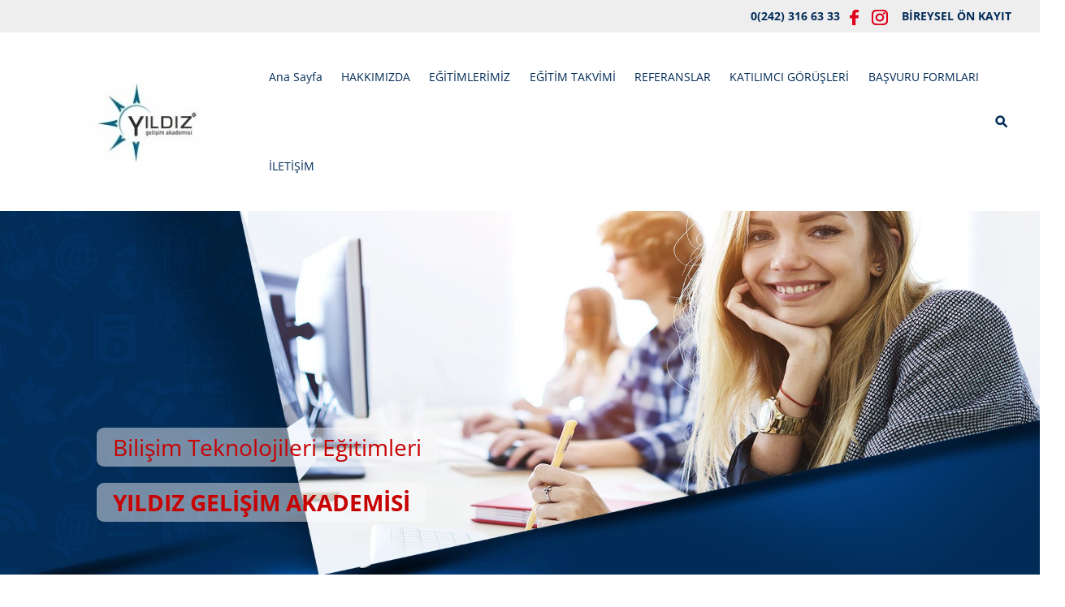

--- FILE ---
content_type: text/html; charset=UTF-8
request_url: https://www.yildizgelisim.com/online-mesleki-egitim-programlar/profil-tanimlama-egitimi
body_size: 27350
content:
<!DOCTYPE html> <html class="sayfa-turu-kategori-icerik sayfa-dili-tr ust-bar-dolu ust-serit-sol-dolu ust-serit-sag-dolu banner-ust-dolu banner-ust-2-bos banner-ust-3-bos orta-ust-bos orta-ust-2-bos orta-ust-3-bos orta-alt-dolu orta-alt-2-bos orta-alt-3-bos govde-ust-bos sol-bos sag-bos govde-alt-dolu banner-alt-bos banner-alt-2-bos banner-alt-3-dolu footer-dolu" lang="tr" data-page-id="335034" data-site-id="12579" data-is-eticaret="0" data-is-ssl="1"> <head> <meta name="viewport" content="width=device-width, initial-scale=1"> <title>Profil Tanımlama Eğitimi</title> <meta name="description" content="Profil Tanımlama Eğitimi Sertifika Programı Online Eğitimi ile Yıldız Gelişim Akademisi ve üniversite onaylı sertifika türkiyenin tüm şehirlerden sahip olabilirsiniz."> <link rel="icon" href="https://d25tea7qfcsjlw.cloudfront.net/0/asset/panel/f740a8.png"> <link rel="apple-touch-icon" href="https://d25tea7qfcsjlw.cloudfront.net/0/asset/panel/f740a8.png"> <link rel="canonical" href="https://www.yildizgelisim.com/online-mesleki-egitim-programlar/profil-tanimlama-egitimi"> <meta name="robots" content="all"> <meta name="google-site-verification" content="Pr9oaKHhMI6HJwRDd1nu_SVdEoAmomzmsSVdADIFDho"> <style> .oa{opacity:0;transition:opacity .7s ease-in-out,transform .7s ease-in-out;transform:translate(0,40px)}.oated{opacity:1;transform:translate(0)}@media(min-width:768px){.item:nth-child(2){transition-delay:100ms}.item:nth-child(3){transition-delay:250ms}.item:nth-child(4){transition-delay:400ms}.item:nth-child(5){transition-delay:550ms}.item:nth-child(6){transition-delay:700ms}.item:nth-child(7){transition-delay:850ms}.item:nth-child(8){transition-delay:1000ms}.item:nth-child(9){transition-delay:1150ms}.item:nth-child(10){transition-delay:1300ms}}.scroll-sentinel{position:absolute;top:0;left:0;height:1px;width:1px}@view-transition{navigation:auto}::view-transition-old(root){animation:fade-out-root 0.3s ease-out}::view-transition-new(root){animation:fade-in-root 0.3s ease-out}@keyframes fade-out-root{to{opacity:0}}@keyframes fade-in-root{from{opacity:0}}html{font-size:14px;font-family:Arial;line-height:1.42857143;scroll-behavior:smooth;text-size-adjust:none}body{margin:0;font-size:1rem;min-height:100vh}#bolum-orta-govde{margin-bottom:2em}html.sayfa-dili-ar #canvas,html.sayfa-dili-fa #canvas{direction:rtl}html.sayfa-dili-ar .carousel,html.sayfa-dili-fa .carousel{direction:ltr}html.sayfa-dili-ar .carousel .item,html.sayfa-dili-fa .carousel .item{direction:rtl}body,h1,h2,h3,h4,p,figure,blockquote,dl,dd{margin-block-end:0}h1,h2,h3,h4{text-wrap:balance}h1{font-size:2rem}h2{font-size:1.8rem}h3{font-size:1.6rem}h4{font-size:1.4rem}h5{font-size:1.2rem}h6{font-size:1.1rem}h1,h2,h3{margin-top:30px;margin-bottom:20px}h4,h5,h6{margin-top:30px;margin-bottom:10px}div.modul-baslik{font-size:1.2rem;font-weight:700;margin:30px 0}#kunye{text-align:center}.slayt.isGizliBasliklar .itemBaslik,.blog.isGizliBasliklar .itemBaslik,.sekme.isGizliBasliklar .itemBaslik,.carousel.isGizliBasliklar .itemBaslik{display:none}.bpLogo a{color:inherit}.bpLogo a:hover{text-decoration:underline}p{margin:30px 0;text-wrap:pretty}#konum-govde p{margin-top:0}.devami{clear:both}a{background-color:#fff0;text-decoration:none}a:hover{text-decoration:underline}a:active,a:hover{outline:0}.itemBaslik a{color:inherit;text-decoration:inherit}.clicktogo{cursor:pointer}img{vertical-align:middle;display:inline-block;max-width:100%;height:auto}img[style*="right"]{margin:0 0 5px 10px}img[style*="left"]{margin:0 10px 5px 0}#bolum-orta-govde img[style*="right"]{margin:0 0 10px 30px}#bolum-orta-govde img[style*="left"]{margin:0 30px 10px 0}@media(min-width:768px){.figureLeft,.figureRight{max-width:50%}.figureLeft p,.figureRight p{margin-bottom:10px;margin-top:0}.figureLeft{float:left}.figureLeft p{margin-right:30px}.figureRight{float:right}.figureRight p{margin-left:30px}}.figureCenter p{text-align:center}.itemFigure p{margin-bottom:15px}hr{margin-top:20px;margin-bottom:20px;border:0;border-top:1px solid rgb(255 255 255 / .5);-moz-box-sizing:content-box;box-sizing:content-box;height:0;clear:both}ul,ol{margin-top:0;margin-bottom:30px;list-style-position:inside;padding:0}ul ul,ol ul,ul ol,ol ol{padding-left:30px}#konum-govde li{margin:10px 0}li p{margin:0;display:inline}table ul,table ol{margin-bottom:0}blockquote{padding:10px 20px;margin:0 0 30px;font-size:17.5px;border-left:5px solid;border-left-color:rgb(255 255 255 / .5)}blockquote p{text-align:left}blockquote p:last-child,blockquote ul:last-child,blockquote ol:last-child{margin-bottom:0}b,strong{font-weight:700}small{font-size:.8rem}sub,sup{font-size:.75rem;line-height:0;position:relative;vertical-align:baseline}sup{top:-.5em}sub{bottom:-.25em}pre{overflow:auto}code,pre{font-family:monospace,monospace;font-size:1em}.statusbar-tooltip{position:fixed;bottom:0;left:0;background:#222;color:#ccc;padding:2px 10px;font-size:12px;line-height:16px;z-index:9999;display:none;pointer-events:none;border-top-right-radius:4px;font-family:system-ui,-apple-system,sans-serif}@media screen and (min-width:992px){.konum{display:flex;flex-wrap:wrap;gap:0 30px;justify-content:space-between}#bolum-ust .konum,.bolum-kolon-dikey .konum{display:block}#bolum-ust .modul,.bolum-kolon-dikey .modul{width:auto}.modul{width:100%}.modul-flex{align-self:flex-start}.modul-flex-25{width:calc(25% - 30px)}.modul-flex-33{width:calc(33.333333% - 30px)}.modul-flex-50{width:calc(50% - 30px)}.modul-flex-66{width:calc(66.6666% - 30px)}.modul-flex-75{width:calc(75% - 30px)}}*,*::before,*::after{box-sizing:border-box}.bolum-konteyner{margin-right:auto;margin-left:auto;padding-left:30px;padding-right:30px;max-width:100%}.bolum-satir{margin-left:-30px;margin-right:-30px;display:flex;flex-wrap:wrap}.bolum-kolon{width:100%;padding-left:30px;padding-right:30px;position:relative}.clearfix:before,.clearfix:after,.bolum-konteyner:before,.bolum-konteyner:after,.bolum-satir:before,.bolum-satir:after,#kategori-giris-yazisi:after,#kategoriIcerikListe:after{content:" ";display:block;height:0}html.sol-bos.sag-bos #bolum-orta-sol,html.sol-bos.sag-bos #bolum-orta-sag,html.sol-bos.sag-dolu #bolum-orta-sol,html.sag-bos.sol-dolu #bolum-orta-sag{display:none}html.sol-bos.sag-bos #bolum-orta-govde,#bolum-orta-ust .bolum-kolon,#bolum-orta-alt .bolum-kolon,#bolum-footer{width:100%}#konum-govde-alt{clear:both}@media (max-width:991px){#canvas .desktop-only{display:none}}@media (min-width:992px){#canvas .mobile-only{display:none}}@media (min-width:768px){html.sag-bos.sol-dolu #bolum-orta-sol{width:35%;order:-1}html.sag-bos.sol-dolu #bolum-orta-govde{width:65%}html.sol-bos.sag-dolu #bolum-orta-sag{width:35%}html.sol-bos.sag-dolu #bolum-orta-govde{width:65%}html.sag-dolu.sol-dolu #bolum-orta-sol,html.sag-dolu.sol-dolu #bolum-orta-sag{width:50%}html.sag-dolu.sol-dolu #bolum-orta-sol{order:-1}html.sag-dolu.sol-dolu #bolum-orta-govde{width:100%;order:1}}@media (min-width:992px){html.sag-bos.sol-dolu #bolum-orta-sol{width:35%;order:-1}html.sag-bos.sol-dolu #bolum-orta-govde{width:65%}html.sol-bos.sag-dolu #bolum-orta-sag{width:35%}html.sol-bos.sag-dolu #bolum-orta-govde{width:65%}html.sag-dolu.sol-dolu #bolum-orta-sol,html.sag-dolu.sol-dolu #bolum-orta-sag{width:35%}html.sag-dolu.sol-dolu #bolum-orta-sol{order:-1}html.sag-dolu.sol-dolu #bolum-orta-govde{width:65%;order:0}}@media (min-width:1200px){html.sag-bos.sol-dolu #bolum-orta-sol{width:25%;order:-1}html.sag-bos.sol-dolu #bolum-orta-govde{width:75%}html.sol-bos.sag-dolu #bolum-orta-sag{width:25%}html.sol-bos.sag-dolu #bolum-orta-govde{width:75%}html.sag-dolu.sol-dolu #bolum-orta-sol{width:20%;order:-1}html.sag-dolu.sol-dolu #bolum-orta-sag{width:20%}html.sag-dolu.sol-dolu #bolum-orta-govde{width:60%;order:0}}@media (min-width:1440px){.bolum-konteyner{width:1380px}}#bolum-ust-bar{width:100%}#bolum-ust .modul-baslik{display:none}#bolum-ust ul{margin:0;padding:0}#bolum-ust-bar li{list-style:none;margin:0;padding:0;display:inline-block;margin-right:5px}#bolum-ust li:last-child{margin-right:0}#bolum-ust-bar p{margin:0;font:.9rem}#bolum-ust-serit{width:100%}#bolum-ust-serit .bolum-kolon{width:100%}#bolum-ust-serit-yerlesim{display:flex;justify-content:space-between;align-items:center}#bolum-ust-serit-sol{flex-grow:2}#bolum-ust-serit-dugmeler{position:relative;font-family:Arial,Helvetica,"Segoe UI Symbol",sans-serif}#bolum-ust-serit .modul{float:left;margin:0}#bolum-ust-serit p{margin:0}#bolum-ust-serit-dugmeler button{border:none}#canvasToggle{background:none}#dugme-google-arama{cursor:pointer;background:none;color:inherit}#dugme-google-arama:after{content:"\26B2";font-weight:700;transform:rotate(-45deg);font-size:1.4rem;line-height:1.6rem;display:inline-block}@media (max-width:768px){#bolum-ust-serit-sol{max-width:75%}}#bolum-footer .bolum-kolon{width:100%}.bpLogo{text-align:center}.bpLogo a:hover{text-decoration:none}#offCanvas{position:fixed;top:0;right:-260px;width:260px;height:100%;background-color:#fff;box-shadow:-2px 0 5px rgb(0 0 0 / .1);transition:right 0.5s ease;overflow-y:auto;z-index:1000}#offCanvas.isOpen{right:0}.canvas-overlay{position:fixed;top:0;left:0;right:0;bottom:0;background-color:rgb(0 0 0 / .7);z-index:999;visibility:hidden;opacity:0;transition:opacity .5s}.canvas-overlay.isOpen{visibility:visible;opacity:1}#offCanvas ul{margin:0;padding:0;display:block}#offCanvas li{display:block}#offCanvas a{display:block;padding:2px 10px}#offCanvas ul ul{margin-left:1em}#offCanvas .modul-ic{margin-bottom:1em}#offCanvas .modul-baslik{margin:5px 10px;font-size:1.2em}@media (min-width:992px){#bolum-ust-serit #canvasToggle{display:none}#offCanvas{display:none}}@media (max-width:991px){#bolum-ust-serit-dugmeler #dugme-google-arama,#bolum-ust-serit-dugmeler #navGlobe,#bolum-ust .modul-menu{display:none}}#offCanvas .menuVar>a:after{content:'-';float:right}#offCanvas .menuVar.menuClosed>a span{opacity:1}#offCanvas .menuVar.menuClosed a:after{content:'\25BE'}#offCanvas .menuVar.menuClosed ul{display:none}.modul-menu ul,.modul-kategori ul{margin:0;padding:0;list-style:none}.modul-menu a:hover,.modul-menu a:focus,.modul-kategori li a:hover,.modul-kategori li a:focus{outline:0;text-decoration:none}.bolum-kolon-dikey .modul-menu ul ul{max-height:0;overflow:hidden;opacity:0;transform:translateY(-10px);transition:max-height 0.5s ease,opacity 0.4s ease,transform 0.4s ease}.bolum-kolon-dikey .modul-menu li.aktif>ul,.bolum-kolon-dikey .modul-menu li.submenu-open>ul,.bolum-kolon-dikey .modul-menu li:hover>ul{max-height:1000px;opacity:1;transform:translateY(0);margin:1rem}.bolum-kolon-dikey .menuVar>a span::after{content:"►";margin-left:6px;font-size:.6em;display:inline-block;transition:transform 0.4s ease}.bolum-kolon-dikey .menuVar.aktif>a span::after,.bolum-kolon-dikey .menuVar.submenu-open>a span::after,.bolum-kolon-dikey .menuVar:hover>a span::after{content:"►";transform:rotate(90deg)}.modul-menu li a,.modul-kategori li a{display:block}#canvasToggle:after{content:'\2261';font-size:2.5rem}.isOpen #canvasToggle:after{content:'\00D7'}#canvasToggle:focus{outline:none}.bolum-kolon-yatay .modul-menu .modul-ic{position:relative;z-index:1;width:100%}.bolum-kolon-yatay .modul-menu .modul-ic>ul{display:flex;flex-wrap:wrap}.bolum-kolon-yatay .modul-menu .modul-ic>ul>li{flex:1 1 auto}.bolum-kolon-yatay .modul-menu ul{min-width:100%}.bolum-kolon-yatay .modul-menu ul ul{position:absolute;visibility:hidden;opacity:0}.bolum-kolon-yatay .modul-menu ul ul ul{left:100%;top:0;min-width:inherit}.bolum-kolon-yatay .modul-menu .modul-ic>ul>li:nth-last-child(-n+3)>ul ul{left:auto;right:100%}.bolum-kolon-yatay .modul-menu li,#bolum-ust .modul-menu li{display:block;position:relative}.bolum-kolon-yatay .modul-menu li:hover>ul{visibility:visible;opacity:1;animation:fadeInDown 1s ease-out}.bolum-kolon-yatay .modul-menu a{white-space:nowrap;display:block}.bolum-kolon-yatay .modul-menu a:hover{text-decoration:none}@keyframes fadeInDown{from{opacity:0;visibility:hidden;transform:translateY(-10px)}to{opacity:1;visibility:visible;transform:translateY(0)}}@media (pointer:coarse){.bolum-kolon-yatay .modul-menu li.submenu-open>ul{visibility:visible;opacity:1;animation:fadeInDown 1s ease-out}}#gOverlay{display:block;visibility:hidden;opacity:0;position:fixed;z-index:2;background-color:rgb(0 0 0 / .9);background-position:center;background-repeat:no-repeat;background-size:contain;top:0;left:0;right:0;bottom:0;transition:all 1s}.sayfa-turu-urun #gOverlay{background-color:#fff;cursor:pointer}@media(max-width:992px){#gOverlay{background-size:contain}}#gOverlay.open{visibility:visible;opacity:1}#gOverlay .prev,#gOverlay .next{cursor:pointer;position:absolute;top:50%;transform:translateY(-50%);text-decoration:none;font-size:60px;line-height:80px;color:#fff;text-shadow:1px 1px 4px rgb(0 0 0 / .8)}#gOverlay .prev{left:3%}#gOverlay .prev:before{content:"\276e"}#gOverlay .next{right:3%}#gOverlay .next:before{content:"\276f"}#gOverlay:before{position:absolute;right:20px;top:20px;color:#fff;content:'×';padding:15px;border-radius:50%;font-weight:700;font-size:30px;line-height:20px;text-shadow:1px 1px 2px rgb(0 0 0 / .8);cursor:pointer}#gOverlayContent{opacity:0;visibility:hidden;transition:opacity 1.5s .5s;position:absolute;left:50%;transform:translateX(-50%);bottom:10px;font-size:1rem;display:block;padding:5px 15px;border-radius:4px;background:rgb(0 0 0 / .8);color:#fff}#gOverlay.open #gOverlayContent{opacity:1;visibility:visible}#gOverlayContent p:last-child{margin-bottom:0}@media(max-width:991px){#gOverlayContent{width:100%;left:0;transform:none;text-align:center}}.buyuyen{cursor:zoom-in;display:inline-block}.buyuyen img{transition:transform .5s}.buyuyen:hover img{transform:scale(1.02)}iframe{width:100%;height:auto;border:none}.embedResponsive{position:relative;display:block;height:0;padding:0;overflow:hidden}.embedResponsive .embedResponsiveItem,.embedResponsive iframe,.embedResponsive embed,.embedResponsive object,.embedResponsive video,.embedResponsive .youtube-placeholder{position:absolute;top:0;left:0;bottom:0;height:100%;width:100%;border:0}.embedResponsive16by9{padding-bottom:56.25%}.embedResponsive4by3{padding-bottom:75%}.embedResponsive1by1{padding-bottom:100%}#konum-govde .embedResponsive{margin-bottom:1rem}#kategori-flex,.itemBaslikVeKapak{display:flex}.kategori-column,.itemBaslikColumn{flex-direction:column}.kategori-column-reverse,.itemBaslikColumnReverse{flex-direction:column-reverse}#kategori-sayfalandirma{list-style:none;margin:0;padding:0;text-align:center;margin-bottom:2em;clear:both}#kategori-sayfalandirma li{display:inline-block}#kategori-sayfalandirma span{display:inline-block;padding:4px 8px}#kategori-oncekiler{display:flex;flex-wrap:wrap;justify-content:space-between;text-align:center;margin-top:30px;padding-top:30px}#kategori-oncekiler .itemFigure{width:calc(50% - 15px);margin-bottom:30px}#kategori-oncekiler .active{text-decoration:underline}#kategori-icerik-turu-metin .blog .item{margin-bottom:2rem}.icerik:after{content:'';clear:both;display:block}table{background-color:#fff0;margin-bottom:30px;border-spacing:0;border-collapse:collapse;width:100%}td,th{padding:0}table p{margin:0}caption{padding-top:8px;padding-bottom:8px;text-align:left}th{text-align:left}table>thead>tr>th,table>tbody>tr>th,table>tfoot>tr>th,table>thead>tr>td,table>tbody>tr>td,table>tfoot>tr>td{padding:8px;line-height:1.42857143;vertical-align:top}table>thead>tr>th{vertical-align:bottom}.breadcrumb{list-style:none;margin:30px 0;padding:0;font-size:.9rem;color:inherit}.breadcrumb li{display:inline-block;margin:2px}.breadcrumb li:after{content:'›';display:inline-block;margin-left:4px}.breadcrumb li:last-child:after{content:'';display:none}.breadcrumb li a{color:inherit;text-transform:lowercase}.sutun .frameInner{display:flex;justify-content:space-between;flex-wrap:wrap}.sutun .item{margin-bottom:30px;width:100%}.sutun .itemBaslik{margin-top:0}#konum-banner-ust .modul-grup-icerik .modul-ic,#konum-banner-alt .modul-grup-icerik .modul-ic{padding:0 30px}@media screen and (min-width:360px){.sutun .itemBaslik{overflow:hidden;text-overflow:ellipsis}}@media screen and (min-width:768px){.sutun.max2 .item,.sutun.max4 .item{width:calc(50% - 15px)}.sutun.max3 .item,.sutun.max5 .item,.sutun.max6 .item{width:calc((100% - 2 * 30px) / 3)}}@media screen and (min-width:992px){.sutun.max3 .item{width:calc((100% - 2 * 30px) / 3)}.sutun.max4 .item{width:calc((100% - 3 * 20px) / 4)}.sutun.max5 .item{width:calc((100% - 4 * 20px) / 5)}.sutun.max6 .item{width:calc((100% - 5 * 15px) / 6)}}#konum-sol .sutun .item,#konum-sag .sutun .item{width:100%}.bolum-banner-ust-alt .modul-logo{margin:0 auto;max-width:1920px;padding:15px}.modul-logo img{display:inline-block;transition:filter .5s,transform .5s,background-color 1s}.msm{box-shadow:0 0 5px 0 rgba(0,0,0,.25);position:fixed;width:100%;bottom:0;left:0;right:0;background:#fff;z-index:1;text-align:center;user-select:none}.msm ul{padding:0;margin:0;list-style:none;overflow:auto;white-space:nowrap;display:flex}.msm li{flex:auto;min-width:fit-content;border-right:1px solid #eee;padding:5px 16px}.msm li:last-child{border:none}.msm span{display:block;color:#000;font-size:1rem;line-height:36px;text-align:center;min-width:24px;font-weight:700;font-style:normal}.msm img{max-width:24px}.msm span#msm-cart-qty{display:inline-block}@media(max-width:767px){body{padding-bottom:46px}}.vitrin{position:relative;user-select:none;cursor:move;cursor:grab;overflow:hidden;color-scheme:light only}.vitrin:active{cursor:grabbing}.vitrin .frame{display:block;position:relative;overflow:hidden;width:100%}.vitrin .item{position:absolute;width:100%;height:100%;top:0;left:0;background-repeat:no-repeat;background-size:cover;opacity:0;visibility:hidden}.vitrin .current{opacity:1;visibility:visible}.vitrin .icerik{position:absolute;visibility:hidden;opacity:0;user-select:none;transition:opacity 1s;max-width:86%;width:fit-content}.vitrin .current .icerik{visibility:visible;opacity:1}@media(min-width:768px){.vitrin .ik-sol{left:9%}.vitrin .ik-sag{right:9%}.vitrin .ik-ust{top:10%}.vitrin .ik-alt{bottom:10%}.vitrin .ik-dorta{top:50%;transform:translateY(-50%)}.vitrin .ik-yorta{left:50%;transform:translateX(-50%)}.vitrin .ik-orta{top:50%;left:50%;transform:translate(-50%,-50%)}}@media(max-width:767px){.vitrin .ikm-sol{left:7%}.vitrin .ikm-sag{right:7%}.vitrin .ikm-ust{top:10%}.vitrin .ikm-alt{bottom:10%}.vitrin .ikm-dorta{top:50%;transform:translateY(-50%);width:100%}.vitrin .ikm-yorta{left:50%;transform:translateX(-50%);width:100%}.vitrin .ikm-orta{top:50%;left:50%;transform:translate(-50%,-50%);width:100%}}.vitrin .ip{padding:20px}@media(max-width:1200px){.vitrin .ip{padding:10px}}.vitrin .satir{opacity:0;display:block;text-decoration:none;color:#fff;margin:4px}.vitrin .satir span{line-height:normal;display:inline-block;transition:background 1s,color 1s}.vitrin a{color:#fff}.vitrin .sp span{padding:5px 20px}@media(max-width:1200px){.vitrin .sp span{padding:5px 15px}}@media(max-width:767px){.vitrin .sp span{padding:2px 10px}}.vitrin .current .satir{opacity:1;transition:opacity 1s,transform 1s}.vitrin .current .row1{transition-delay:0s}.vitrin .current .row2{transition-delay:1s}.vitrin .current .row3{transition-delay:2s}.vitrin .current .row4{transition-delay:3s}.vitrin .navOutNext,.vitrin .navOutPrev,.vitrin .navInNext,.vitrin .navInPrev{opacity:1;visibility:visible}.vitrin .np{cursor:pointer;position:absolute;top:50%;transform:translateY(-50%);text-decoration:none;opacity:0;font-size:60px;line-height:60px;color:#fff;font-family:sans-serif}.vitrin .prev{left:2%;animation:fadeOutLeft .7s}.vitrin .next{right:2%;animation:fadeOutRight .5s}.vitrin:hover .prev,.vitrin:hover .next{opacity:1}.vitrin:hover .prev{animation:fadeInLeft 0.2s ease-in}.vitrin:hover .next{animation:fadeInRight 0.2s ease-in}@media(max-width:767px){.vitrin .np{font-size:40px;line-height:40px}}@keyframes fadeInLeft{0%{opacity:0;transform:translate(-100%,-50%)}100%{opacity:1}}@keyframes fadeInRight{0%{opacity:0;transform:translate(100%,-50%)}100%{opacity:1}}@keyframes fadeOutLeft{0%{opacity:1}100%{opacity:0;transform:translate(-100%,-50%)}}@keyframes fadeOutRight{0%{opacity:1}100%{opacity:0;transform:translate(100%,-50%)}}@font-face{font-family:'Open Sans';font-style:normal;font-weight:400;font-display:swap;src:url(https://fonts.gstatic.com/s/opensans/v18/mem8YaGs126MiZpBA-UFWJ0bbck.woff2) format('woff2');unicode-range:U+0460-052F,U+1C80-1C88,U+20B4,U+2DE0-2DFF,U+A640-A69F,U+FE2E-FE2F}@font-face{font-family:'Open Sans';font-style:normal;font-weight:400;font-display:swap;src:url(https://fonts.gstatic.com/s/opensans/v18/mem8YaGs126MiZpBA-UFUZ0bbck.woff2) format('woff2');unicode-range:U+0400-045F,U+0490-0491,U+04B0-04B1,U+2116}@font-face{font-family:'Open Sans';font-style:normal;font-weight:400;font-display:swap;src:url(https://fonts.gstatic.com/s/opensans/v18/mem8YaGs126MiZpBA-UFWZ0bbck.woff2) format('woff2');unicode-range:U+1F00-1FFF}@font-face{font-family:'Open Sans';font-style:normal;font-weight:400;font-display:swap;src:url(https://fonts.gstatic.com/s/opensans/v18/mem8YaGs126MiZpBA-UFVp0bbck.woff2) format('woff2');unicode-range:U+0370-03FF}@font-face{font-family:'Open Sans';font-style:normal;font-weight:400;font-display:swap;src:url(https://fonts.gstatic.com/s/opensans/v18/mem8YaGs126MiZpBA-UFWp0bbck.woff2) format('woff2');unicode-range:U+0102-0103,U+0110-0111,U+0128-0129,U+0168-0169,U+01A0-01A1,U+01AF-01B0,U+1EA0-1EF9,U+20AB}@font-face{font-family:'Open Sans';font-style:normal;font-weight:400;font-display:swap;src:url(https://fonts.gstatic.com/s/opensans/v18/mem8YaGs126MiZpBA-UFW50bbck.woff2) format('woff2');unicode-range:U+0100-024F,U+0259,U+1E00-1EFF,U+2020,U+20A0-20AB,U+20AD-20CF,U+2113,U+2C60-2C7F,U+A720-A7FF}@font-face{font-family:'Open Sans';font-style:normal;font-weight:400;font-display:swap;src:url(https://fonts.gstatic.com/s/opensans/v18/mem8YaGs126MiZpBA-UFVZ0b.woff2) format('woff2');unicode-range:U+0000-00FF,U+0131,U+0152-0153,U+02BB-02BC,U+02C6,U+02DA,U+02DC,U+2000-206F,U+2074,U+20AC,U+2122,U+2191,U+2193,U+2212,U+2215,U+FEFF,U+FFFD}@font-face{font-family:'Open Sans';font-style:normal;font-weight:600;font-display:swap;src:url(https://fonts.gstatic.com/s/opensans/v18/mem5YaGs126MiZpBA-UNirkOX-hpOqc.woff2) format('woff2');unicode-range:U+0460-052F,U+1C80-1C88,U+20B4,U+2DE0-2DFF,U+A640-A69F,U+FE2E-FE2F}@font-face{font-family:'Open Sans';font-style:normal;font-weight:600;font-display:swap;src:url(https://fonts.gstatic.com/s/opensans/v18/mem5YaGs126MiZpBA-UNirkOVuhpOqc.woff2) format('woff2');unicode-range:U+0400-045F,U+0490-0491,U+04B0-04B1,U+2116}@font-face{font-family:'Open Sans';font-style:normal;font-weight:600;font-display:swap;src:url(https://fonts.gstatic.com/s/opensans/v18/mem5YaGs126MiZpBA-UNirkOXuhpOqc.woff2) format('woff2');unicode-range:U+1F00-1FFF}@font-face{font-family:'Open Sans';font-style:normal;font-weight:600;font-display:swap;src:url(https://fonts.gstatic.com/s/opensans/v18/mem5YaGs126MiZpBA-UNirkOUehpOqc.woff2) format('woff2');unicode-range:U+0370-03FF}@font-face{font-family:'Open Sans';font-style:normal;font-weight:600;font-display:swap;src:url(https://fonts.gstatic.com/s/opensans/v18/mem5YaGs126MiZpBA-UNirkOXehpOqc.woff2) format('woff2');unicode-range:U+0102-0103,U+0110-0111,U+0128-0129,U+0168-0169,U+01A0-01A1,U+01AF-01B0,U+1EA0-1EF9,U+20AB}@font-face{font-family:'Open Sans';font-style:normal;font-weight:600;font-display:swap;src:url(https://fonts.gstatic.com/s/opensans/v18/mem5YaGs126MiZpBA-UNirkOXOhpOqc.woff2) format('woff2');unicode-range:U+0100-024F,U+0259,U+1E00-1EFF,U+2020,U+20A0-20AB,U+20AD-20CF,U+2113,U+2C60-2C7F,U+A720-A7FF}@font-face{font-family:'Open Sans';font-style:normal;font-weight:600;font-display:swap;src:url(https://fonts.gstatic.com/s/opensans/v18/mem5YaGs126MiZpBA-UNirkOUuhp.woff2) format('woff2');unicode-range:U+0000-00FF,U+0131,U+0152-0153,U+02BB-02BC,U+02C6,U+02DA,U+02DC,U+2000-206F,U+2074,U+20AC,U+2122,U+2191,U+2193,U+2212,U+2215,U+FEFF,U+FFFD}@font-face{font-family:'Open Sans';font-style:normal;font-weight:700;font-display:swap;src:url(https://fonts.gstatic.com/s/opensans/v18/mem5YaGs126MiZpBA-UN7rgOX-hpOqc.woff2) format('woff2');unicode-range:U+0460-052F,U+1C80-1C88,U+20B4,U+2DE0-2DFF,U+A640-A69F,U+FE2E-FE2F}@font-face{font-family:'Open Sans';font-style:normal;font-weight:700;font-display:swap;src:url(https://fonts.gstatic.com/s/opensans/v18/mem5YaGs126MiZpBA-UN7rgOVuhpOqc.woff2) format('woff2');unicode-range:U+0400-045F,U+0490-0491,U+04B0-04B1,U+2116}@font-face{font-family:'Open Sans';font-style:normal;font-weight:700;font-display:swap;src:url(https://fonts.gstatic.com/s/opensans/v18/mem5YaGs126MiZpBA-UN7rgOXuhpOqc.woff2) format('woff2');unicode-range:U+1F00-1FFF}@font-face{font-family:'Open Sans';font-style:normal;font-weight:700;font-display:swap;src:url(https://fonts.gstatic.com/s/opensans/v18/mem5YaGs126MiZpBA-UN7rgOUehpOqc.woff2) format('woff2');unicode-range:U+0370-03FF}@font-face{font-family:'Open Sans';font-style:normal;font-weight:700;font-display:swap;src:url(https://fonts.gstatic.com/s/opensans/v18/mem5YaGs126MiZpBA-UN7rgOXehpOqc.woff2) format('woff2');unicode-range:U+0102-0103,U+0110-0111,U+0128-0129,U+0168-0169,U+01A0-01A1,U+01AF-01B0,U+1EA0-1EF9,U+20AB}@font-face{font-family:'Open Sans';font-style:normal;font-weight:700;font-display:swap;src:url(https://fonts.gstatic.com/s/opensans/v18/mem5YaGs126MiZpBA-UN7rgOXOhpOqc.woff2) format('woff2');unicode-range:U+0100-024F,U+0259,U+1E00-1EFF,U+2020,U+20A0-20AB,U+20AD-20CF,U+2113,U+2C60-2C7F,U+A720-A7FF}@font-face{font-family:'Open Sans';font-style:normal;font-weight:700;font-display:swap;src:url(https://fonts.gstatic.com/s/opensans/v18/mem5YaGs126MiZpBA-UN7rgOUuhp.woff2) format('woff2');unicode-range:U+0000-00FF,U+0131,U+0152-0153,U+02BB-02BC,U+02C6,U+02DA,U+02DC,U+2000-206F,U+2074,U+20AC,U+2122,U+2191,U+2193,U+2212,U+2215,U+FEFF,U+FFFD}body{font-weight:600;font-family:'Open Sans',sans-serif;color:#022c58;font-weight:400}h1,h2,h3,h4,h5,h6,strong{font-weight:400}img{transition:transform .8s}img:hover{transform:scale(.95)}.devami a{font-size:.9rem;padding:6px 13px 6px 8px;color:#dc0727;font-weight:700;text-decoration:none}.devami a:after{content:'\2015';padding-left:10px}#kategori-sayfalandirma a{color:#dc0727}#bolum-ust .bolum-konteyner{width:1600px}#bolum-ust .bolum-konteyner .modul-menu .menu-seviye-1>li{padding:0 10px}#bolum-ust .bolum-konteyner .modul-menu .menu-seviye-1>li a{color:#022c58}#bolum-ust .bolum-konteyner .modul-menu .menu-seviye-1>li.aktif>a,#bolum-ust .bolum-konteyner .modul-menu .menu-seviye-1>li:hover>a{color:#dc0727}#bolum-ust .bolum-konteyner .modul-menu .menu-seviye-2,#bolum-ust .bolum-konteyner .modul-menu .menu-seviye-3{background:#dc0727;padding:15px 0;line-height:2rem;box-shadow:6px 10px 33px -13px rgba(0,0,0,.75);text-align:left;padding-bottom:25px;left:0;font-weight:400;min-width:160px}#bolum-ust .bolum-konteyner .modul-menu .menu-seviye-2:after,#bolum-ust .bolum-konteyner .modul-menu .menu-seviye-3:after{position:absolute;content:"";display:block;height:15px;bottom:-15px;left:0;width:100%;border-style:solid;border-width:16px 70px 0 70px;border-color:transparent #dc0727 transparent #dc0727;transform:rotate(180deg)}#bolum-ust .bolum-konteyner .modul-menu .menu-seviye-2>li,#bolum-ust .bolum-konteyner .modul-menu .menu-seviye-3>li{padding:0 12px}#bolum-ust .bolum-konteyner .modul-menu .menu-seviye-2>li>a,#bolum-ust .bolum-konteyner .modul-menu .menu-seviye-3>li>a{color:#fff}#bolum-ust .bolum-konteyner .modul-menu .menu-seviye-2>li:hover a,#bolum-ust .bolum-konteyner .modul-menu .menu-seviye-3>li:hover a,#bolum-ust .bolum-konteyner .modul-menu .menu-seviye-2>li.aktif a,#bolum-ust .bolum-konteyner .modul-menu .menu-seviye-3>li.aktif a{color:#e4d511}#bolum-ust-bar{line-height:40px;background:#eee;font-weight:700}@media (max-width:767px){#bolum-ust-bar{display:none}}#bolum-ust-bar *{color:#022c58}#bolum-ust-bar .modul{float:right}#bolum-ust-bar .modul:nth-child(even){float:left}#bolum-ust-bar .modul img{margin:0 15px}@media (max-width:767px){#bolum-ust-bar .modul img{margin:0 5px}}#bolum-ust-bar .modul a{padding:0 5px}#bolum-ust-serit{line-height:110px}#bolum-ust-serit #dugme-google-arama{color:#022c58}#bolum-ust-serit #dugme-google-arama:after{padding:0 5px 0 0}#bolum-banner-ust{background:#022c58;color:#fff}#bolum-banner-ust .item{text-align:center}#bolum-banner-ust .modul:nth-child(2){background:#dc0727 url(//d25tea7qfcsjlw.cloudfront.net/12579/p/85280.png) center top no-repeat}.banner-ust-bos #bolum-banner-ust{background:url(//d25tea7qfcsjlw.cloudfront.net/12579/p/85277.jpeg) center top no-repeat;min-height:260px}@media (max-width:767px){.banner-ust-bos #bolum-banner-ust{min-height:160px}}#bolum-orta-ust{position:relative;background:#dc0727}#bolum-orta-ust *{color:#fff}#bolum-orta-ust .item{padding:10px}@media (max-width:767px){#bolum-orta-ust .item{width:100%}}#bolum-orta-ust .itemBaslik{text-align:center}#bolum-orta-ust h2{background:url(//d25tea7qfcsjlw.cloudfront.net/12579/p/85274.png) left top no-repeat;padding-top:50px}#bolum-orta-ust option{color:#000}#bolum-orta-ust .fc,#bolum-orta-ust button{border:1px solid #fff}#bolum-orta-ust .bolum-konteyner{width:1170px}.orta-ust-dolu #bolum-orta-ust{padding-bottom:50px}.orta-ust-dolu #bolum-orta-ust:after{content:"";position:absolute;bottom:-30px;top:auto;left:0;transform:skew(0deg,-1.9deg);width:100%;height:62px;z-index:0;background:#dc0727}#bolum-orta{background:#fff}#bolum-orta h1{color:#022c58;background:url(//d25tea7qfcsjlw.cloudfront.net/12579/p/85276.png) left top no-repeat;padding-top:40px;font-size:1.7rem}.orta-ust-dolu #bolum-orta{margin-top:80px}.banner-ust-bos #bolum-orta{min-height:350px}.orta-alt-dolu #bolum-orta-alt{position:relative;background:#022c58;padding-top:60px}.orta-alt-dolu #bolum-orta-alt h2{background:url(//d25tea7qfcsjlw.cloudfront.net/12579/p/85279.png) top left no-repeat;color:#022c58;padding-top:40px}.orta-alt-dolu #bolum-orta-alt *{color:#fff}.orta-alt-dolu #bolum-orta-alt option{color:#000}.orta-alt-dolu #bolum-orta-alt .fc,.orta-alt-dolu #bolum-orta-alt button{border:1px solid #fff}.orta-alt-dolu #bolum-orta-alt .item{text-align:center}.orta-alt-dolu #bolum-orta-alt:after{content:"";position:absolute;top:0;bottom:auto;left:0;background:url(//d25tea7qfcsjlw.cloudfront.net/12579/p/85275.png) center top no-repeat;width:100%;height:71px;z-index:2}.orta-alt-dolu #bolum-orta-alt:before{content:"";position:absolute;top:-30px;bottom:auto;left:0;width:100%;height:62px;z-index:1;background:#fff;transform:skew(0deg,-1.5deg)}#bolum-footer{background:#c3a40c;padding-top:30px;line-height:25px}#bolum-footer .fc,#bolum-footer button{border:1px solid #fff}#bolum-footer option{color:#000}#bolum-footer *{color:#fff}#offCanvas{background:#de0727 url(//d25tea7qfcsjlw.cloudfront.net/12579/p/85278.png) right top no-repeat}#offCanvas *{color:#fff}#offCanvas .modul-ic{margin-top:40px}#offCanvas .modul-baslik{font-size:1.1rem;text-transform:uppercase;padding:15px 0;border-bottom:1px solid #fff;margin-bottom:30px;text-align:center}#offCanvas .menu-seviye-1 a{margin-left:10px;text-decoration:none}#offCanvas .menu-seviye-2 a{border-left:1px solid #fff;line-height:24px}#bolum-iki-banner-arasi .bolum-kolon-yatay .modul-menu{margin-left:10px}@media (max-width:992px){#bolum-iki-banner-arasi .bolum-kolon-yatay .modul-menu{margin-bottom:40px;display:block}}#bolum-iki-banner-arasi .bolum-kolon-yatay .modul-menu ul{display:inline-block;padding:60px 0}#bolum-iki-banner-arasi .bolum-kolon-yatay .modul-menu ul li{float:left;width:25%}@media (max-width:1024px){#bolum-iki-banner-arasi .bolum-kolon-yatay .modul-menu ul li{width:40%;margin:0 5px}}@media (max-width:767px){#bolum-iki-banner-arasi .bolum-kolon-yatay .modul-menu ul li{width:100%;margin:0 5px}}#bolum-iki-banner-arasi .bolum-kolon-yatay .modul-menu ul li a{color:#fff;padding-left:15px;background:url(//d25tea7qfcsjlw.cloudfront.net/12579/p/85281.png) center left no-repeat;line-height:30px}#bolum-iki-banner-arasi .bolum-kolon-yatay .modul-menu ul li:hover a,#bolum-iki-banner-arasi .bolum-kolon-yatay .modul-menu ul li.aktif a{margin-left:5px;color:#fcc307}.bolum-kolon-dikey .modul-menu,.modul-kategori{margin:40px 0}.bolum-kolon-dikey .modul-menu .modul-ic .modul-baslik,.modul-kategori .modul-ic .modul-baslik{text-align:left;color:#08102c;background:url(//d25tea7qfcsjlw.cloudfront.net/12579/p/85282.jpeg) left top no-repeat;padding:40px 0;font-size:1.5rem;margin-bottom:0}@media (max-width:767px){.bolum-kolon-dikey .modul-menu .modul-ic .modul-baslik,.modul-kategori .modul-ic .modul-baslik{padding-bottom:10px}}.bolum-kolon-dikey .modul-menu .modul-ic ul,.modul-kategori .modul-ic ul{padding:25px 0;background:#dc0727;border-radius:10px}.bolum-kolon-dikey .modul-menu .modul-ic ul>li>a,.modul-kategori .modul-ic ul>li>a{color:#fff;padding-left:15px;line-height:35px} /* grupKarusel */ .modul-grup-karusel .gk_container { position: relative; overflow: hidden; width: 100%; } .modul-grup-karusel .gk_track { display: flex; transition: transform 0.3s ease-in-out; will-change: transform; } .modul-grup-karusel .gk_slide { flex: 0 0 auto; width: 100%; box-sizing: border-box; } .modul-grup-karusel .gk_content { padding: 1rem; height: 100%; box-sizing: border-box; } .modul-grup-karusel .gk_title { margin: 0 0 1rem 0; font-size: 1.25rem; font-weight: 600; line-height: 1.3; } .modul-grup-karusel .gk_body { line-height: 1.6; } .modul-grup-karusel .gk_nav { position: static; background: rgba(0, 0, 0, 0.7); color: white; border: none; width: 30px; height: 30px; border-radius: 50%; cursor: pointer; display: flex; align-items: center; justify-content: center; font-size: 16px; transition: all 0.2s ease; opacity: 0.8; } .modul-grup-karusel .gk_nav:hover { background: rgba(0, 0, 0, 0.9); opacity: 1; transform: scale(1.1); } .modul-grup-karusel .gk_nav:focus { outline: 2px solid #007bff; outline-offset: 2px; } .modul-grup-karusel .gk_nav_controls { display: flex; align-items: center; justify-content: center; gap: 12px; margin: 1rem 0; padding: 6px; } .modul-grup-karusel .gk_nav_prev { order: 1; } .modul-grup-karusel .gk_nav_next { order: 3; } .modul-grup-karusel .gk_indicators { order: 2; margin-top: 0; } .modul-grup-karusel .gk_nav_icon { display: block; line-height: 1; } .modul-grup-karusel .gk_indicators { display: flex; justify-content: center; gap: 8px; } .modul-grup-karusel .gk_indicator { width: 12px; height: 12px; border-radius: 50%; border: none; background: rgba(0, 0, 0, 0.3); cursor: pointer; transition: all 0.2s ease; } .modul-grup-karusel .gk_indicator:hover, .modul-grup-karusel .gk_indicator.active { background: rgba(0, 0, 0, 0.7); transform: scale(1.2); } .modul-grup-karusel .gk_indicator:focus { outline: 2px solid #007bff; outline-offset: 2px; } /* Default: All slides take full width on mobile */ .modul-grup-karusel .gk_slide { width: 100%; } /* Tablet and up */ @media (min-width: 768px) { .modul-grup-karusel .gk_container[data-view*="max2"] .gk_slide { width: 50%; } .modul-grup-karusel .gk_container[data-view*="max3"] .gk_slide { width: 50%; } .modul-grup-karusel .gk_container[data-view*="max4"] .gk_slide { width: 50%; } .modul-grup-karusel .gk_container[data-view*="max5"] .gk_slide { width: 50%; } } /* Desktop and up */ @media (min-width: 992px) { .modul-grup-karusel .gk_container[data-view*="max3"] .gk_slide { width: 33.333%; } .modul-grup-karusel .gk_container[data-view*="max4"] .gk_slide { width: 33.333%; } .modul-grup-karusel .gk_container[data-view*="max5"] .gk_slide { width: 33.333%; } } /* Large desktop and up */ @media (min-width: 1200px) { .modul-grup-karusel .gk_container[data-view*="max4"] .gk_slide { width: 25%; } .modul-grup-karusel .gk_container[data-view*="max5"] .gk_slide { width: 20%; } } /* Touch interactions */ .modul-grup-karusel .gk_container { touch-action: pan-y pinch-zoom; } @media (hover: none) and (pointer: coarse) { .modul-grup-karusel .gk_nav { opacity: 1; background: rgba(0, 0, 0, 0.8); } } /* Accessibility - Reduce motion */ @media (prefers-reduced-motion: reduce) { .modul-grup-karusel .gk_track { transition: none; } .modul-grup-karusel .gk_nav { transition: none; } .modul-grup-karusel .gk_indicator { transition: none; } } /* Focus management */ .modul-grup-karusel:focus-within .gk_nav { opacity: 1; } /* Loading state */ .modul-grup-karusel .gk_container.loading .gk_track { opacity: 0.5; pointer-events: none; } @media screen and (min-width: 768px) { #m275694 .modul-ic { } } @media screen and (max-width: 767px) { #m275694 .modul-ic { } } #m275693 .modul-logo-images { text-align: left } #m275693 img { margin:5px; padding:0; filter:none; } #m275693 img:hover { filter:none; transform:scale(1.05); } @media (max-width: 767px) { #m275693 img { } } #m275697 .frame { padding-top:35%; } #m275697 .current .satir { transform: translate(0, 0); } #m275697 .i0 { background-position:right center; background-color:rgb(19, 47, 80); } #m275697 .i0 .icerik { text-align:left; border-radius:0; } #m275697 .i0 .row1 { } #m275697 .i0 .row1 span { } #m275697 .i0 .row1:hover span { } #m275697 .i0 .row2 { } #m275697 .i0 .row2 span { } #m275697 .i0 .row2:hover span { } #m275697 .i1 { background-position:right center; background-color:rgb(40, 58, 85); } #m275697 .i1 .icerik { text-align:left; border-radius:0; } #m275697 .i1 .row1 { } #m275697 .i1 .row1 span { } #m275697 .i1 .row1:hover span { } #m275697 .i1 .row2 { } #m275697 .i1 .row2 span { } #m275697 .i1 .row2:hover span { } #m275697 .i2 { background-position:right center; background-color:rgb(220, 217, 224); } #m275697 .i2 .icerik { text-align:left; border-radius:0; } #m275697 .i2 .row1 { } #m275697 .i2 .row1 span { } #m275697 .i2 .row1:hover span { } #m275697 .i2 .row2 { } #m275697 .i2 .row2 span { } #m275697 .i2 .row2:hover span { } #m275697 .i3 { background-position:right center; background-color:rgb(193, 162, 150); } #m275697 .i3 .icerik { text-align:left; border-radius:0; } #m275697 .i3 .row1 { } #m275697 .i3 .row1 span { } #m275697 .i3 .row1:hover span { } #m275697 .i3 .row2 { } #m275697 .i3 .row2 span { } #m275697 .i3 .row2:hover span { } #m275697 .i4 { background-position:right center; background-color:rgb(212, 205, 200); } #m275697 .i4 .icerik { text-align:left; border-radius:0; } #m275697 .i4 .row1 { } #m275697 .i4 .row1 span { } #m275697 .i4 .row1:hover span { } #m275697 .i4 .row2 { } #m275697 .i4 .row2 span { } #m275697 .i4 .row2:hover span { } #m275697 .i5 { background-position:right center; background-color:rgb(143, 132, 125); } #m275697 .i5 .icerik { text-align:left; border-radius:0; } #m275697 .i5 .row1 { } #m275697 .i5 .row1 span { } #m275697 .i5 .row1:hover span { } #m275697 .i5 .row2 { } #m275697 .i5 .row2 span { } #m275697 .i5 .row2:hover span { } #m275697 .row1 { display:block; font-weight:400; font-size:28px; margin-bottom:20px; } #m275697 .row1 span { color:rgb(199, 0, 0); background-color:rgba(248, 249, 250, 0.47); border-radius:9px; } #m275697 .row1:hover span { } #m275697 .row2 { display:block; font-weight:700; font-size:28px; margin-bottom:20px; } #m275697 .row2 span { color:rgb(199, 0, 0); background-color:rgba(248, 249, 250, 0.47); border-radius:9px; } #m275697 .row2:hover span { } @media(max-width: 767px){ #m275697 .frame { padding-top:50%; } #m275697 .row1 { font-size:20px; } #m275697 .row1 span { } #m275697 .row2 { font-size:20px; } #m275697 .row2 span { } } /* 1. fx yatay kaydırma vitrinfxSlideHorz ----------------------------------------------------------------------------- */ .vitrin .fxSlideHorz .navOutNext { animation: slideOutLeft 2s both; } .vitrin .fxSlideHorz .navOutPrev { animation: slideOutRight 2s both; } .vitrin .fxSlideHorz .navInNext { animation: slideInRight 2s both; } .vitrin .fxSlideHorz .navInPrev { animation: slideInLeft 2s both; } @keyframes slideInLeft { 0% { transform: translate3d(-100%, 0, 0); visibility: visible; } 100% { transform: translate3d(0, 0, 0); } } @keyframes slideInRight { 0% { transform: translate3d(100%, 0, 0); visibility: visible; } 100% { transform: translate3d(0, 0, 0); } } @keyframes slideOutLeft { 0% { transform: translate3d(0, 0, 0); } 100% { visibility: hidden; transform: translate3d(-100%, 0, 0); } } @keyframes slideOutRight { 0% { transform: translate3d(0, 0, 0); } 100% { visibility: hidden; transform: translate3d(100%, 0, 0); } } #m278854 .gk_nav { color:rgba(255,255,255,1); background-color:rgba(0,0,0,0.7); } #m278854 .gk_nav:hover { color:rgba(255,255,255,1); background-color:rgba(0,0,0,0.7); } #m278854 .gk_indicator { background-color:rgba(0,0,0,0.3); } #m278854 .gk_indicator:hover, #m278854 .gk_indicator.active { background-color:rgba(0,0,0,0.7); }#m463937 .gk_nav { color:rgba(255,255,255,1); background-color:rgba(0,0,0,0.7); } #m463937 .gk_nav:hover { color:rgba(255,255,255,1); background-color:rgba(0,0,0,0.7); } #m463937 .gk_indicator { background-color:rgba(0,0,0,0.3); } #m463937 .gk_indicator:hover, #m463937 .gk_indicator.active { background-color:rgba(0,0,0,0.7); }#m476905 { background-color:rgba(254,251,251,1); } #m476905 li { border-color:rgba(11,11,11,1); } #m476905 span { color:rgba(9,9,9,1); } @media screen and (min-width: 768px) { #m277121 .modul-ic { } } @media screen and (max-width: 767px) { #m277121 .modul-ic { } } </style> <!-- Google tag (gtag.js) --> <link rel="preconnect" href="https://www.googletagmanager.com"> <script async src="https://www.googletagmanager.com/gtag/js?id=G-E9RTY63DGR"></script> <script defer> window.dataLayer = window.dataLayer || []; function gtag(){dataLayer.push(arguments);} gtag('js', new Date()); gtag('config', 'G-E9RTY63DGR'); </script> </head> <body> <noscript> <iframe src="https://www.googletagmanager.com/ns.html?id=G-E9RTY63DGR" height="0" width="0" style="display:none;visibility:hidden"></iframe> </noscript> <div id="canvas"> <header id="bolum-ust"> <div id="bolum-ust-bar"> <div class="bolum-konteyner"> <div class="bolum-satir"> <div class="bolum-kolon bolum-kolon-yatay"> <div id="konum-ust-bar" class="konum"><div id='m275694' data-modul-id='275694' class="modul modul-esnek"> <div class="modul-ic"> <p>0(242) 316 63 33 <a href="https://www.facebook.com/yildizgelisim/" target="_blank"><img src="data:image/svg+xml,%3Csvg xmlns='http://www.w3.org/2000/svg' viewBox='0 0 11 19'%3E%3C/svg%3E" alt="facebook-ikon" height="19" width="11" data-src="//d25tea7qfcsjlw.cloudfront.net/12579/modul/275694/306862.png" style="margin-left:3px;margin-right:3px;" /></a><a href="https://www.instagram.com/yildizgelisimakademisi/?hl=tr" target="_blank"><img src="data:image/svg+xml,%3Csvg xmlns='http://www.w3.org/2000/svg' viewBox='0 0 20 20'%3E%3C/svg%3E" alt="Tema-Victory_05" height="20" width="20" data-src="//d25tea7qfcsjlw.cloudfront.net/12579/modul/275694/306863.png" style="margin-left:3px;margin-right:3px;" /></a> <a href="/bireysel-egitim-on-kayit-formu">BİREYSEL ÖN KAYIT</a></p> </div> </div> </div> </div> </div> </div> </div> <div id="bolum-ust-serit"> <div class="bolum-konteyner"> <div class="bolum-satir"> <div class="bolum-kolon bolum-kolon-yatay"> <div id="bolum-ust-serit-yerlesim"> <div id="bolum-ust-serit-sol"> <div id="konum-ust-serit-sol" class="konum"><div class="modul modul-logo" data-modul-id="275693" id="m275693"> <div class="modul-ic"> <div class="modul-logo-images"> <img src="data:image/svg+xml,%3Csvg xmlns='http://www.w3.org/2000/svg' viewBox='0 0 298 100'%3E%3C/svg%3E" alt="Yıldız Gelişim Akademisi Antalya" height="100" width="298" data-src="//d25tea7qfcsjlw.cloudfront.net/12579/modul/275693/1306.jpg" data-clicktogo="/" class="logo-img clicktogo" > </div> </div> </div> </div> </div> <div id="bolum-ust-serit-sag"><div id="konum-ust-serit-sag" class="konum"><nav class="modul modul-menu baslikYok" data-modul-id="275688"> <div class="modul-ic"> <ul class="menu-seviye-1" role="menu"> <li class="link-home" role="none"> <a href="/" title="Yıldız Gelişim Akademisi" role="menuitem"> <span>Ana Sayfa</span> </a> </li> <li class="menuVar" role="none"> <a href="/hakkimizda" title="Hakkımızda" role="menuitem" aria-haspopup="true" aria-expanded="false"> <span>HAKKIMIZDA</span> </a> <ul class="menu-seviye-2" role="menu"> <li role="none"> <a href="/neden-yildiz-gelisim-akademisi" title="Neden Yıldız Gelişim Akademisi?" role="menuitem"> <span>Neden Yıldız Gelişim Akademisi?</span> </a> </li> <li role="none"> <a href="/egitimden-goruntuler" title="Eğitimden Görüntüler" role="menuitem"> <span>Eğitimden Görüntüler</span> </a> </li> <li role="none"> <a href="/basindan" title="Basından" role="menuitem"> <span>Basından</span> </a> </li> </ul> </li> <li role="none"> <a href="/egitimlerimiz" title="Eğitimlerimiz" role="menuitem"> <span>EĞİTİMLERİMİZ</span> </a> </li> <li role="none"> <a href="/egitim-takvimi-c0b" title="Güncel Eğitim Takvimi Yıldız Gelişim Akademisi" role="menuitem"> <span>EĞİTİM TAKVİMİ</span> </a> </li> <li role="none"> <a href="/referanslar" title="Referanslar" role="menuitem"> <span>REFERANSLAR</span> </a> </li> <li role="none"> <a href="/katilimci-gorusleri" title="KATILIMCI GÖRÜŞLERİ" role="menuitem"> <span>KATILIMCI GÖRÜŞLERİ</span> </a> </li> <li class="menuVar" role="none"> <a href="/basvuru-formu" title="BAŞVURU FORMU" role="menuitem" aria-haspopup="true" aria-expanded="false"> <span>BAŞVURU FORMLARI</span> </a> <ul class="menu-seviye-2" role="menu"> <li role="none"> <a href="/web-sitesi-sablonlari" title="Web Sitesi Şablonları" role="menuitem"> <span>Web Sitesi Şablonları</span> </a> </li> <li role="none"> <a href="/egitmen-basvuru-basvuru" title="Eğitmen Başvuru Formu" role="menuitem"> <span>Eğitmen Başvuru Formu</span> </a> </li> <li role="none"> <a href="/bireysel-egitim-on-kayit-formu" title="Bireysel Eğitim Ön Kayıt Formu" role="menuitem"> <span>Bireysel Eğitim Ön Kayıt Formu</span> </a> </li> <li role="none"> <a href="/kurumsal-egitim-basvuru-formu" title="Kurumsal Eğitim Başvuru Formu" role="menuitem"> <span>Kurumsal Eğitim Başvuru Formu</span> </a> </li> <li role="none"> <a href="/isveren-personel-basvuru-formu" title="İşveren Personel Başvuru Formu" role="menuitem"> <span>İşveren Personel Başvuru Formu</span> </a> </li> <li role="none"> <a href="/ogrenci-ozgecmis-basvuru-formu" title="Öğrenci Özgeçmiş Başvuru Formu" role="menuitem"> <span>Öğrenci Özgeçmiş Başvuru Formu</span> </a> </li> <li role="none"> <a href="/katilimci-gorusleri-yorumlar" title="Katılımcı Görüşleri, Yorumlar" role="menuitem"> <span>Katılımcı Görüşleri, Yorumlar</span> </a> </li> <li role="none"> <a href="/makaleler" title="Makaleler" role="menuitem"> <span>MAKALELER</span> </a> </li> </ul> </li> <li role="none"> <a href="/iletisim" title="İletişim" role="menuitem"> <span>İLETİŞİM</span> </a> </li> </ul> </div> </nav> </div></div> <div id="bolum-ust-serit-dugmeler"> <button id="dugme-google-arama" aria-label="Go to search" class="clicktogo" data-clicktogo="/s"></button> <button id="canvasToggle" aria-label="Toggle Menu"></button> </div> </div> </div> </div> </div> </div> </header> <section id="bolum-banner-ust" class="bolum-kolon-yatay bolum-banner-ust-alt"> <div class="banner-ic"><div id="konum-banner-ust" class="konum"><div class="modul modul-vitrin" data-modul-id="275697" id="m275697"> <div class="modul-ic"> <div class="vitrin"> <div class="frame fxSlideHorz" data-is-cycle="1" data-is-arrows="1" data-cycle-timeout="2" data-cdn-url="//d25tea7qfcsjlw.cloudfront.net/" > <div class="item i0 current" data-bg="12579/modul/275697/77dbfe.jpg" data-bg-mobile="12579/modul/275697/ab9d.jpg"> <div class="icerik ik-sol ik-alt ikm-sol ikm-alt "> <div class="satir row1 sp" ><span class="clicktogo" data-clicktogo="https://www.yildizgelisim.com/bilisim-teknolojileri-egitimleri" >Bilişim Teknolojileri Eğitimleri</span> </div> <div class="satir row2 sp" ><span class="clicktogo" data-clicktogo="https://www.yildizgelisim.com/bilisim-teknolojileri-egitimleri" >YILDIZ GELİŞİM AKADEMİSİ</span> </div> </div> </div> <div class="item i1" data-bg="12579/modul/275697/d61bd0.jpg" data-bg-mobile="12579/modul/275697/b025.jpg"> <div class="icerik ik-sol ik-alt ikm-sol ikm-alt "> <div class="satir row1 sp" ><span class="clicktogo" data-clicktogo="https://www.yildizgelisim.com/bireysel-egitimler" >Mesleki Gelişim Eğitimleri</span> </div> <div class="satir row2 sp" ><span class="clicktogo" data-clicktogo="https://www.yildizgelisim.com/bireysel-egitimler" >YILDIZ GELİŞİM AKADEMİSİ</span> </div> </div> </div> <div class="item i2" data-bg="12579/modul/275697/54b549.jpg" data-bg-mobile="12579/modul/275697/5a32.jpg"> <div class="icerik ik-sol ik-alt ikm-sol ikm-alt "> <div class="satir row1 sp" ><span class="clicktogo" data-clicktogo="https://www.yildizgelisim.com/kurumsal-egitimler" >Kurumsal Gelişim Eğitimleri</span> </div> <div class="satir row2 sp" ><span class="clicktogo" data-clicktogo="https://www.yildizgelisim.com/kurumsal-egitimler" >YILDIZ GELİŞİM AKADEMİSİ</span> </div> </div> </div> <div class="item i3" data-bg="12579/modul/275697/265b4a.jpg" data-bg-mobile="12579/modul/275697/ed40.jpg"> <div class="icerik ik-sol ik-alt ikm-sol ikm-alt "> <div class="satir row1 sp" ><span class="clicktogo" data-clicktogo="https://www.yildizgelisim.com/konusmacilar" >Konuşmacılar Danışmanlar</span> </div> <div class="satir row2 sp" ><span class="clicktogo" data-clicktogo="https://www.yildizgelisim.com/konusmacilar" >YILDIZ GELİŞİM AKADEMİSİ</span> </div> </div> </div> <div class="item i4" data-bg="12579/modul/275697/3affc1.jpg" data-bg-mobile="12579/modul/275697/0630.jpg"> <div class="icerik ik-sol ik-alt ikm-sol ikm-alt "> <div class="satir row1 sp" ><span class="clicktogo" data-clicktogo="https://www.yildizgelisim.com/egitim-takvimi-c0b" >Güncel Eğitim Takvimi</span> </div> <div class="satir row2 sp" ><span class="clicktogo" data-clicktogo="https://www.yildizgelisim.com/egitim-takvimi-c0b" >YILDIZ GELİŞİM AKADEMİSİ</span> </div> </div> </div> <div class="item i5" data-bg="12579/modul/275697/bca3b5.jpg" data-bg-mobile="12579/modul/275697/61a9.jpg"> <div class="icerik ik-sol ik-alt ikm-sol ikm-alt "> <div class="satir row1 sp" ><span class="clicktogo" data-clicktogo="https://www.yildizgelisim.com/ucretsiz-kariyer-planlama" >Ücretsiz Kariyer Planlama</span> </div> <div class="satir row2 sp" ><span class="clicktogo" data-clicktogo="https://www.yildizgelisim.com/ucretsiz-kariyer-planlama" >YILDIZ GELİŞİM AKADEMİSİ</span> </div> </div> </div> </div> <div class="prev np">«</div> <div class="next np">»</div> </div> </div> </div> </div></div> </section> <div id="bolum-iki-banner-arasi"> <main id="bolum-orta"> <div class="bolum-konteyner"> <div class="bolum-satir"> <article class="bolum-kolon bolum-kolon-yatay" id="bolum-orta-govde"> <nav aria-label="Breadcrumb"> <ol itemscope itemtype="https://schema.org/BreadcrumbList" class="breadcrumb"> <li itemprop="itemListElement" itemscope itemtype="https://schema.org/ListItem"> <a itemprop="item" href="https://www.yildizgelisim.com/"> <span itemprop="name">Ana Sayfa</span> <meta itemprop="position" content="1"/> </a> </li> <li itemprop="itemListElement" itemscope itemtype="https://schema.org/ListItem"> <a itemprop="item" href="https://www.yildizgelisim.com/online-mesleki-egitim-programlar"> <span itemprop="name">Online Mesleki Eğitim Programları</span> <meta itemprop="position" content="2"/> </a> </li> <li itemprop="itemListElement" itemscope itemtype="https://schema.org/ListItem"> <a itemprop="item" href="https://www.yildizgelisim.com/online-mesleki-egitim-programlar/profil-tanimlama-egitimi"> <span itemprop="name">Profil Tanımlama Eğitimi</span> <meta itemprop="position" content="3"/> </a> </li> </ol> </nav> <div id="konum-govde"> <main> <h1 id="sayfa-ana-baslik">Profil Tanımlama Eğitimi</h1> <div class="icerik"> <p>Yıldız Gelişim Akademisi, Antalya merkezli eğitim danışmanlık firmasıdır. Bireysel ve kurumsal gelişim eğitim programları kapsamında online eğitim ile Tükiyenin heryerinden <strong>Profil Tanımlama Eğitimi</strong> <strong>Programı kursu</strong><strong> </strong>konusunda bireysel ve kurumsal eğitim ihtiyaçlarını karşılamaktadır.</p> <p><span style="font-size: large;"><strong>Eğitim verdiğimiz şehirlerden bazıları;</strong><span style="font-size: 12pt;">İstanbul, Ankara, Bursa, İzmir, Antalya, Diyarbakır, Gaziantep, Şanlıurfa, Trabzon, Adana, Konya, Manisa, Muğla, Siirt, Ağrı, Van, Erzurum, Sivas, Elazığ, Malatya, Rize.</span></span></p> <p><strong>Profil Tanımlama Eğitimi kursu</strong></p> <p><span style="font-size: large;"><strong><span style="color: #ff0000;">Mesleki Gelişim Eğitimi</span></strong></span></p><!-- pagebreak --><table style="font-family: &#039;Helvetica Neue&#039;, Arial, Helvetica, sans-serif; height: 122px; width: 736px;"> <tbody> <tr style="height: 19px;"> <td style="text-align: center; height: 10px; width: 294px; border-color: #34495e; border-style: double; vertical-align: middle;"><strong><span style="font-size: medium; font-family: verdana, geneva;">Kurs Adı </span></strong></td> <td style="height: 10px; width: 21px; border-color: #34495e; border-style: double; text-align: center; vertical-align: middle;"><strong><span style="font-size: medium; font-family: verdana, geneva;">Dönemi </span></strong></td> <td style="text-align: center; height: 10px; width: 193px; border-color: #34495e; border-style: double; vertical-align: middle;"><strong><span style="font-size: medium; font-family: verdana, geneva;">Başlama Tarihi</span></strong></td> <td style="text-align: center; height: 10px; width: 208px; border-color: #34495e; border-style: double; vertical-align: middle;"><strong><span style="font-size: medium; font-family: verdana, geneva;">Gün ve Saatler</span></strong></td> </tr> <tr style="height: 32px;"> <td style="text-align: center; height: 112px; width: 294px; border-color: #34495e; border-style: double; vertical-align: middle;" rowspan="3"> <p><span style="text-decoration: underline; font-size: 12pt;"><strong><br />Profil Tanımlama Eğitimi<br /><br /></strong></span></p> </td> <td style="text-align: center; height: 32px; width: 21px; border-color: #34495e; border-style: double; vertical-align: middle;"><span style="font-family: verdana, geneva; font-size: small;"><strong>H.içi <br />Akşam</strong></span></td> <td style="text-align: center; height: 32px; width: 193px; border-color: #34495e; border-style: double; vertical-align: middle;">arayınız</td> <td style="text-align: center; height: 32px; width: 208px; border-color: #34495e; border-style: double; vertical-align: middle;"><strong>P.tesi-Salı - Çarş - Perş<br />19.00 - 21.30<strong><br /></strong></strong></td> </tr> <tr style="height: 54px;"> <td style="text-align: center; width: 21px; border-color: #34495e; border-style: double; vertical-align: middle; height: 54px;"><span style="font-family: verdana, geneva; font-size: small;"><strong>H.içi <br />Gündüz</strong></span></td> <td style="text-align: center; width: 193px; border-color: #34495e; border-style: double; vertical-align: middle; height: 54px;">arayınız</td> <td style="text-align: center; width: 208px; border-color: #34495e; border-style: double; vertical-align: middle; height: 54px;"><strong>P.tesi-Salı - Çarş - Perş - Cuma<br /></strong><strong>12.00 - 14.30<strong><br /></strong></strong></td> </tr> <tr style="height: 26px;"> <td style="text-align: center; height: 26px; width: 21px; border-color: #34495e; border-style: double; vertical-align: middle;"><strong><span style="font-size: 10pt;">Hafta</span></strong><br /><strong><span style="font-size: 10pt;">Sonu</span><br /></strong></td> <td style="text-align: center; height: 26px; width: 193px; border-color: #34495e; border-style: double; vertical-align: middle;">arayınız</td> <td style="text-align: center; height: 26px; width: 208px; border-color: #34495e; border-style: double; vertical-align: middle;"><strong>Cumartesi</strong><br /><strong>10.30 - 14.00</strong></td> </tr> </tbody> </table> <p><span style="color: #ecf0f1; background-color: #236fa1;"><strong><span style="font-size: 14pt; background-color: #236fa1;">Kursa Özel Kampanyalar</span></strong></span><br /><span style="font-size: 10pt;"><span style="font-size: 12pt; color: #000000;"><br /><br /><br /></span></span></p> <p><span style="font-size: 12pt; color: #000000;"><span style="color: #000080; font-family: arial, helvetica, sans-serif; font-size: 14pt;"><span style="background-color: #ffffff;"><strong><span style="color: #ecf0f1; background-color: #236fa1;"><span style="font-size: 14pt; background-color: #236fa1;">Sertifikalar </span></span></strong><span style="font-size: 12pt; color: #000000;"><br /></span></span></span><span style="color: #000080; font-family: arial, helvetica, sans-serif; font-size: 14pt;"><span style="background-color: #ffffff;"><span style="font-size: 12pt; color: #000000;">Yıldız Gelişim Akademisi Onaylı Sertifika</span><strong><br /></strong><span style="font-size: 12pt; color: #000000;">Üniversite Onaylı Sertifika(e-devlet görüntülenir/onaylı resmi ve özel kurumlarda geçerlidir)</span><strong><br /></strong><span style="font-size: 12pt; color: #000000;">Uluslararası Geçerli Akreditasyon Sertifikası</span></span></span>(Türkçe ve İngilizce olarak diğer ülkelerde geçerli)<br />Kalfalık ve Ustalık Belgesi(İşyeri Açmak veya Çalışmak isteyenler için)<br /><br /><br /></span><strong><span style="font-size: 14pt; color: #ecf0f1; background-color: #236fa1;">Eğitim İçeriği</span></strong></p> <ul> <li>leri düzey reflektif profil tanımlama</li> <li>İleri düzey Beden Analizleri</li> <li>İleri düzey Yüz Analizleri</li> <li>İleri düzey Jest ve Mimik Analizleri</li> <li>İleri düzey Yalan Analizi</li> <li>İleri düzey Statik Profil Tanımlama</li> <li>İleri düzey Hormonlar</li> <li>İleri düzey Bedensel Çıkarımlar</li> <li>İleri düzey Psikofizyolojik Nedenler ve çıkarımlar</li> <li>İleri düzey Ses Analizi</li> <li>Kokular</li> <li>İleri düzey Kıyafet Okuma, renkler</li> <li>İleri düzey İnsan Sınıflandırılması</li> </ul> <h3><span style="color: #ecf0f1; background-color: #236fa1;"><strong>Katılımcı Görüşleri</strong></span></h3> <p><strong><span style="font-size: 10pt;">Firdes DURNA<br />Kursa ilk olarak başarısızlıkla başlamıştım. Beklediğimin üstünde bir eğitim aldım. Bütün düşünen arkadaşlarıma tereddütsüz gelmelerini öneririm. Hocamızın ilgisi çok iyi teşekkürler.</span></strong></p> <p><strong><span style="font-size: 10pt;">-</span></strong></p> <p><strong><span style="font-size: 10pt;">Meral KÜLLÜ <br />Zabıt Katipliği sınavına girmeye karar verdiğimde on parmak bilmiyordum internetten Yıldız Gelişim Akademisine gidip kaydoldum Özlem hocamız sayesinde öğrendim. Ankara ve İstanbulda sınavlara girdim pes etmeden bir sonraki alımı bekledim kurs yeri çok özverili olduğu için her zaman gittiğim zaman daha önceki grupda öğrencisiniz tekrar kayıt olmanız gerekli demedi boş zamanlarımda çalışmamız için bilgisayar sınıfları bile bizlere sundu sonunda Antalya&#039;nın sınavına girdim 108 yazarak istedikleri yazma ortalamasına girebildim özversi için kuruma ve Özlem hocama teşekkür ediyorum.(ANTALYA ZABIT KATİPLİĞİ SINAVI KAZANIP YERLEŞMİŞTİR. TEBRİK EDERİZ)</span></strong></p> <p><strong><span style="font-size: 10pt;">-</span></strong></p> <p><strong><span style="font-size: 10pt;">Yaşar Sadık<br />Herşey için öncelikle çok teşekkür ederim. Eğitimcilerin ilgilisi ve alakası özellikle çok iyi gerek bizimle yönetici olarak Bayram bey ve Tuğba hocamız çok ilgilendiler kesinlikle tavsiye ederim. </span></strong></p> <p><strong><span style="font-size: 10pt;">-</span></strong></p> <p><strong><span style="font-size: 10pt;">Berk ÇILGIN<br />Kurs başlangıcından sonuna kadar çok iyi bir karşılama ve Bayram beyin ilgi ve alakasına teşekkür ederim. hocamızın verdiği eğitim çalışma hayatımda çok fazla işime yarayacak gerek teknik gerekse tecrübesiyle bize verdikleri için teşekkür ederim.</span></strong></p> <p><strong><span style="font-size: 10pt;">-</span></strong></p> <p><strong><span style="font-size: 10pt;">Sema TOLUNGÜÇ<br />Eğitmenimiz güleryüzlü, Anlaşılır anlatım şekli ve yapacağınız işle alakalı her konuda yardımcı olması ne kadar şanslı olduğumuzu hissettirdi. Kurumda gayet düzenli temiz kurumsallık olarak tam puan verilebilir. </span></strong></p> <p><strong><span style="font-size: 10pt;">-</span></strong></p> <p><strong><span style="font-size: 10pt;">Dilek DİBEKÇİ <br />Yıldız Gelişime verdikleri en güzel eğitim, ilgili ve alakalı davranışları öğretici yanlarından dolayı çok teşekkür ederiz. Bu eğitim ve Bayram hocamız bize çok şey öğretti ve kattı. Excel de bilmediğim birçok ince detaylar olduğunu farkettim. Şunu söyleyebilirim ki çok şey öğrendim. Kurum yöneticileri bizi her konuda bilgilendirdi ve birebir ilgilendi. Kendileri çok iyi bir eğitmen ve işletmeci. Antalya bölgesinde en iyi kurs olduğunu düşünüyorum. O yüzden sonsuz teşekkürler. </span></strong></p> <p><strong><span style="font-size: 10pt;">-</span></strong></p> <p><strong><span style="font-size: 10pt;">Damla GENÇ <br />Öğrenci<br />Güleryüz ve samimiyet herşey çok güzeldi. İşyeri ve çalışmak gibi bir fırsatım olursa öğrendiğim bilgileri takılmadan yapabileceğime inanıyorum. Yapıp ilerledikçe sizi hatırlayacağım. Hocalarıma ve Yıldız Gelişim&#039;e teşekkürler.</span></strong></p> <p><strong><span style="font-size: 10pt;">-</span></strong></p> <p><strong><span style="font-size: 10pt;">Selma ŞENTÜRK <br />Yönetici <br />Hedefiniz güzel bir kariyerse, kişisel gelişiminize önem veriyorsanız, iş hayatınız pratik etkin ve verimli olsun istiyorsanız en iyi tercih YILDIZ GELİŞİM AKADEMİ kurumunur. Güler yüzlü, anlayışlı, insana değer veren eğitimcileri rehberliğinde hiç sıkılmadan motivasyonla başarı sizinle olacaktır.</span></strong></p> <p><strong><span style="font-size: 10pt;">Bilgisayarlı Muhasebe, İleri Düzey Excel, Satış ve Pazarlama eğitimlerine katıldım. Anlamadığım herşeyi sordum ve her zaman cevabını aldım. Konusunda uzman kadrosundan memnun kaldım. Kaçırdığım ders olduğunda telafisi yapıldı. konu tekrarları özenle yapıldı. Aldığım eğitimler iş hayatımı daha etkin hale getirdi, kendime güvenim ve cesaretim oldukça yükseldi. Kişisel Gelişim ve Meslek eğitimlerinden memnun kaldım ve hedeflerime ulaşmak için YILDIZ GELİŞİM AKADEMİSİNDEN eğitim almaya devam ediyorum. Kesinlikle tavsiye ederim. Kurum Müdürü ve tüm hocalarıma ilgilerinden dolayı teşekkür ederim.</span></strong></p> <p><strong><span style="font-size: 10pt;">-</span></strong></p> <p><strong><span style="font-size: 10pt;">Osman Selçukebe <br />Eğitimde anlatılan bilgiler ve eğitim insanların çalışma alanında kullanılması için gerçekten çok faydalı olacaktır. Yararları insan hayatında önemli bir yer edeceğinden eminim ve beklentilerin karşılığı bu eğitimler sayesinde yararları olacaktır. Her insanın kendini anlaması, dinlemesi, düşünceleri, hisleri, duyguları verilen eğitimle beraber ve bilgiler sayesinde ortaya çıkacaktır ve her insanın kendi işini geliştirme konusunda çok faydalı olacaktır. İnsanlar kendi dünyalarında gerçekten savaşabilme, ayakta kalabilmek ve kişisel gelişimleri yansıtacaktır.</span></strong></p> <p><strong><span style="font-size: 10pt;">-</span></strong></p> <p><strong><span style="font-size: 10pt;">İrem Erdoğan <br />Hocamız çok bilgili ve etkili konuşması sayesinde herkesi kendisine bağlıyor ve dersi çok eğlenceli ve güzel geçirmemizi sağlıyor. Hocamıza çok teşekkür ederim.</span></strong></p> <p><strong><span style="font-size: 10pt;">-</span></strong></p> <p><strong><span style="font-size: 10pt;">Tülay ÖZDEMİR <br />Kişisel Gelişim Uzmanı &amp; Bireysel ve Kurumsal Koç<br />TEŞEKKÜRLER<br />14/15.07.2012 tarihlerinde &#34;sunum teknikleri&#34; ve içeriği çok geniş olan dolu dolu,enerjik,eğlenceli ve keyifli bir eğitim aldım.topluluk önünde konuşmaktan korkuyor musunuz?heyecanınız sizi esir girdabına mı aldı buyrun burdan yakın.insanı harekete geçiren sistemleri merak ediyorsanız, bu programda kendinizden başlayarak tüm sistemlere ulaşacağınız ilginç ve bir o kadar da eğlenceli,harika bir keşif yolculuğuna hazırlanın. sevgili hocam ve yönetime buradan çok ama çok teşekkür ediyorum.kısa zaman zarfında tanışmış olsakta bana verdikleri destekten, her konuda yardımcı olmaktan seve seve zevk aldıklarını belli ettikleri için çok teşekkür ediyorum ve başarılarının her daim sürmesini diliyorum.</span></strong></p> <p><strong><span style="font-size: 10pt;">-</span></strong></p> <p><strong><span style="font-size: 10pt;">Gökay ÇELİK<br />Kayıt esnasında olsun ders esnasında olsun gördüğüm ilgi ve güleryüz beni fazlasıyla mutlu etti. Derslerin yararlılığı ve öğretmenlerimizin bilgi birikimi bana yarar kattı kendimi geliştirdiğiminden eminim Yıldız Gelişim Akademisi sayesinde. Herşey için çok teşekkür ederim. </span></strong></p> <p><strong><span style="font-size: 10pt;">-</span></strong></p> <p><strong><span style="font-size: 10pt;">Mehmetcan GENÇ <br />Eğitimden hemen sonra işim oldu, iş sahibi oldum. Çok teşekkürler memnunum herkese tavsiye ederim. </span></strong></p> <p><strong><span style="font-size: 10pt;">-</span></strong></p> <p><strong><span style="font-size: 10pt;">Çağla ÖZ <br />Kurs ortamı ve eğitmen gayet başarılıydı. Hem teorik hem de uygulamalı yapıldığı için daha anlaşır bir ders oldu. Teşekkür ederiz. Hocamızın yönlendirmesi ile işe başladım.</span></strong></p> <p><strong><span style="font-size: 10pt;">-</span></strong></p> <p><strong><span style="font-size: 10pt;">SEMRA BEYDEMİR<br />Öncelikle Yıldız Gelişim Akademisine bu eğitimi sağladıkları için çok teşekkür ediyorum. Bugüne kadar gördüğüm eğitimler içinde en güzel, en faydalı, en amaca yönelik…. O kadar yazılır dı ki!... Olanı buydu. Başarının baş mimarında hocamız. Bu eğitimi alanlar hocamız ile tanıştıkları için de çok şanslılar. Kariyeri dolu biriyle konuşmak ondan iki kelime bişeyler öğrenmek benim için harikaydı. Çok teşekkür ederim herşey için Seviler ve Saygılar.</span></strong></p> <p><strong><span style="font-size: 10pt;">-</span></strong></p> <p><strong><span style="font-size: 10pt;">Ebru YILMAZ<br />İnsan Kaynakları<br />Eğitimler samimiyet ve keyifle geçtiği için öncelikle bu hizmeti veren Yıldız Gelişim Akademisi kurum müdürü ve hocamıza teşekkür ederim. Pozitif enerjisiyle geçen eğitimlerimiz ile idealim olan ve çalışmakta olduğum uluslararası bir şirkette İnsan Kaynakları bölümünde işe başladım. Emeği geçenlere teşekkürler.</span></strong></p> <p><strong><span style="font-size: 10pt;">-</span></strong></p> <p><strong><span style="font-size: 10pt;">Zehra ERSÖZ <br />Seyahat İşletmecisi<br />Eğitmenimiz konusuna hakim olduğu gibi, katılımcılara bilgisiyle, davranışlarıyla ve konuşmalarıyla güven verdi. Oldukça yoğun bir program olmasına rağmen zamanı verimli kullanarak, anlatım tarzıyla katılımcıları motive ederek, canlı tutmayı başardı. Katılımcılara özgürce soru sorma hakkı veren eğitim tarzıyla ekiple arasında güçlü bir iletişim oluştu Almış oldugum IK egıtımıyle İş hayatında içinde bulunduğum süreçleri sistematik ve bütüncül olarak gözden geçirme imkanını elde ettiğime inanıyorum .Kişisel gelişimime bu kadar profesyonel katkı sağlayan eğitim programınız için sonsuz teşekkürlerimi sunuyorum.</span></strong></p> <p><strong><span style="font-size: 10pt;">-</span></strong></p> <p><strong><span style="font-size: 10pt;">Ayşe YILMAZ <br />Kabin Memuru-Uçuş Hostesi Hostes<br />İyi ki Yıldız Gelişim Akademisine gidip eğitim almışım. Öncelikle Bayram beye teşekkür ediyorum ilgisi ve alakasından dolayı, eğitim süresi boyunca çok yardımcı oldu her konuda. Çok güzel eğitim geçirdim şuan özel bi şirkette kabin memuruyum bu başarımın arkasında İngilizce eğitmenimizin emeği büyük kendisi çok ilgili bi öğretmen onun sayesinde İngilizce yi öğrendim çok teşekkür ediyorum Yıldız Gelişim Akademisi&#039;ne Vermiş olduğu eğitimler sayesinde hayatım değişti.</span></strong></p> <p><strong><span style="font-size: 10pt;">-</span></strong></p> <p><strong><span style="font-size: 10pt;">Ali AKKURT<br />Bu kursları aldıktan sonra, bitiminden itibaren 1 hafta içerisinde işe başladım. Eğer ki kariyeriniz ile ilgili almak istediğiniz eğitiminiz varsa hiç düşünmeden katılın. </span></strong></p> <p><strong><span style="font-size: 10pt;">-</span></strong></p> <p><strong><span style="font-size: 10pt;">Yusuf KAYA(3D Max ile Modelleme, Autocad Teknik Çizim, Photoshop, SolidWorks)<br />Hocamız öğretme şekli ve yöntemleri ile öğretmek çok kolay ve kendimi geliştirmek için çaba göstermeme bile gerek yoktu akılda kalıcıydı. Hocamızın güler yüzlülüğü ve sıcakkanlılığı çok samimi bir ortam oluşturdu dersler bittiği vakit çok üzülmüştüm iki ki varsınız hocam. </span></strong></p> <p><strong><span style="font-size: 10pt;">-</span></strong></p> <p><strong><span style="font-size: 10pt;">Elif Özge Gorbağa Bilgisayarlı Muhasebe<br />Güler yüzlü hocamızı çok sevdim. Sıcak bir arkadaşlık ortamıyla bilgi alışverişinden dolayı çok teşekkür ederim. İleride başka kurslara gelecek olursam yine burayı tercih ederim.</span></strong></p> </div> </main> <aside> <div id="kategori-oncekiler"> <div class="itemFigure"> <p> <a href="/online-mesleki-egitim-programlar/disleksi-egitmen-egitimi">Disleksi Eğitmen Eğitimi</a> </p> </div> <div class="itemFigure"> <p> <a href="#sayfa-ana-baslik" class="active">Profil Tanımlama Eğitimi</a> </p> </div> <div class="itemFigure"> <p> <a href="/online-mesleki-egitim-programlar/spor-psikolojisi">Spor Psikolojisi</a> </p> </div> <div class="itemFigure"> <p> <a href="/online-mesleki-egitim-programlar/noro-egitim-koclugu">Nöro Eğitim Koçluğu</a> </p> </div> <div class="itemFigure"> <p> <a href="/online-mesleki-egitim-programlar/dijital-pazarlama-egitimi">Dijital Pazarlama Eğitimi</a> </p> </div> <div class="itemFigure"> <p> <a href="/online-mesleki-egitim-programlar/sosyal-medya-danismanligi-egitimi">Sosyal Medya Danışmanlığı Eğitimi</a> </p> </div> <div class="itemFigure"> <p> <a href="/online-mesleki-egitim-programlar/ogrenci-koclugu-egitimi">Öğrenci Koçluğu Eğitimi</a> </p> </div> <div class="itemFigure"> <p> <a href="/online-mesleki-egitim-programlar/numeroloji-egitimi">Numeroloji Eğitimi</a> </p> </div> </div> </aside> </div> <script type="application/ld+json"> { "@context": "https://schema.org", "@type": "Article", "headline": "Profil Tanımlama Eğitimi", "author": { "@type": "Person", "name": "Bayram Yıldız" }, "publisher": { "@type": "Organization", "name": "Yıldız Gelişim Akademisi" }, "datePublished": "2022-06-26T21:02:37+03:00", "dateModified": "2023-02-23T11:35:05+03:00", "description": "Profil Tanımlama Eğitimi Sertifika Programı Online Eğitimi ile Yıldız Gelişim Akademisi ve üniversite onaylı sertifika türkiyenin tüm şehirlerden sahip olabilirsiniz." } </script> <div id="konum-govde-alt" class="konum"><div id='m278854' data-modul-id='278854' class='modul modul-grup-karusel'> <div class='modul-ic'> <div class="gk_container" data-view="carousel max5" data-is-hidden-title="1"> <div class="gk_track"> <div class="gk_slide"> <div class="gk_content"> <div class="gk_body"><p><img src="data:image/svg+xml,%3Csvg xmlns='http://www.w3.org/2000/svg' viewBox='0 0 240 130'%3E%3C/svg%3E" alt="atso" height="130" width="240" data-src="//d25tea7qfcsjlw.cloudfront.net/12579/modul/278854/311317.jpg" /></p></div> </div> </div> <div class="gk_slide"> <div class="gk_content"> <div class="gk_body"><p><img src="data:image/svg+xml,%3Csvg xmlns='http://www.w3.org/2000/svg' viewBox='0 0 240 130'%3E%3C/svg%3E" alt="corendon" height="130" width="240" data-src="//d25tea7qfcsjlw.cloudfront.net/12579/modul/278854/311326.jpg" /></p></div> </div> </div> <div class="gk_slide"> <div class="gk_content"> <div class="gk_body"><p><img src="data:image/svg+xml,%3Csvg xmlns='http://www.w3.org/2000/svg' viewBox='0 0 240 130'%3E%3C/svg%3E" alt="ant diş hek" height="130" width="240" data-src="//d25tea7qfcsjlw.cloudfront.net/12579/modul/278854/311314.jpg" /></p></div> </div> </div> <div class="gk_slide"> <div class="gk_content"> <div class="gk_body"><p><img src="data:image/svg+xml,%3Csvg xmlns='http://www.w3.org/2000/svg' viewBox='0 0 240 130'%3E%3C/svg%3E" alt="icf airport" height="130" width="240" data-src="//d25tea7qfcsjlw.cloudfront.net/12579/modul/278854/311332.jpg" /></p></div> </div> </div> <div class="gk_slide"> <div class="gk_content"> <div class="gk_body"><p><img src="data:image/svg+xml,%3Csvg xmlns='http://www.w3.org/2000/svg' viewBox='0 0 240 130'%3E%3C/svg%3E" alt="insiad" height="130" width="240" data-src="//d25tea7qfcsjlw.cloudfront.net/12579/modul/278854/311334.jpg" /></p></div> </div> </div> <div class="gk_slide"> <div class="gk_content"> <div class="gk_body"><p><img src="data:image/svg+xml,%3Csvg xmlns='http://www.w3.org/2000/svg' viewBox='0 0 490 300'%3E%3C/svg%3E" alt="kosgeb" height="300" width="490" data-src="//d25tea7qfcsjlw.cloudfront.net/12579/modul/278854/311336.jpg" /></p></div> </div> </div> <div class="gk_slide"> <div class="gk_content"> <div class="gk_body"><p><img src="data:image/svg+xml,%3Csvg xmlns='http://www.w3.org/2000/svg' viewBox='0 0 248 95'%3E%3C/svg%3E" alt="rixos" height="95" width="248" data-src="//d25tea7qfcsjlw.cloudfront.net/12579/modul/278854/311344.png" /></p></div> </div> </div> <div class="gk_slide"> <div class="gk_content"> <div class="gk_body"><p><img src="data:image/svg+xml,%3Csvg xmlns='http://www.w3.org/2000/svg' viewBox='0 0 240 130'%3E%3C/svg%3E" alt="ANTIKAD" height="130" width="240" data-src="//d25tea7qfcsjlw.cloudfront.net/12579/modul/278854/311315.jpg" /></p></div> </div> </div> <div class="gk_slide"> <div class="gk_content"> <div class="gk_body"><p><img src="data:image/svg+xml,%3Csvg xmlns='http://www.w3.org/2000/svg' viewBox='0 0 240 130'%3E%3C/svg%3E" alt="- Khan-Logo" height="130" width="240" data-src="//d25tea7qfcsjlw.cloudfront.net/12579/modul/278854/311294.jpg" /></p></div> </div> </div> <div class="gk_slide"> <div class="gk_content"> <div class="gk_body"><p><img src="data:image/svg+xml,%3Csvg xmlns='http://www.w3.org/2000/svg' viewBox='0 0 240 130'%3E%3C/svg%3E" alt="güral otel" height="130" width="240" data-src="//d25tea7qfcsjlw.cloudfront.net/12579/modul/278854/311330.jpg" /></p></div> </div> </div> <div class="gk_slide"> <div class="gk_content"> <div class="gk_body"><p><img src="data:image/svg+xml,%3Csvg xmlns='http://www.w3.org/2000/svg' viewBox='0 0 240 130'%3E%3C/svg%3E" alt="dedeman" height="130" width="240" data-src="//d25tea7qfcsjlw.cloudfront.net/12579/modul/278854/311327.jpg" /></p></div> </div> </div> <div class="gk_slide"> <div class="gk_content"> <div class="gk_body"><p><img src="data:image/svg+xml,%3Csvg xmlns='http://www.w3.org/2000/svg' viewBox='0 0 240 130'%3E%3C/svg%3E" alt="- logo_pinar" height="130" width="240" data-src="//d25tea7qfcsjlw.cloudfront.net/12579/modul/278854/311299.jpg" /></p></div> </div> </div> <div class="gk_slide"> <div class="gk_content"> <div class="gk_body"><p><img src="data:image/svg+xml,%3Csvg xmlns='http://www.w3.org/2000/svg' viewBox='0 0 240 130'%3E%3C/svg%3E" alt="aden" height="130" width="240" data-src="//d25tea7qfcsjlw.cloudfront.net/12579/modul/278854/311308.jpg" /></p></div> </div> </div> <div class="gk_slide"> <div class="gk_content"> <div class="gk_body"><p><img src="data:image/svg+xml,%3Csvg xmlns='http://www.w3.org/2000/svg' viewBox='0 0 240 130'%3E%3C/svg%3E" alt="polo garage" height="130" width="240" data-src="//d25tea7qfcsjlw.cloudfront.net/12579/modul/278854/311343.jpg" /></p></div> </div> </div> <div class="gk_slide"> <div class="gk_content"> <div class="gk_body"><p><img src="data:image/svg+xml,%3Csvg xmlns='http://www.w3.org/2000/svg' viewBox='0 0 240 130'%3E%3C/svg%3E" alt="cekmekoy_bel_logo" height="130" width="240" data-src="//d25tea7qfcsjlw.cloudfront.net/12579/modul/278854/311325.jpg" /></p></div> </div> </div> <div class="gk_slide"> <div class="gk_content"> <div class="gk_body"><p><img src="data:image/svg+xml,%3Csvg xmlns='http://www.w3.org/2000/svg' viewBox='0 0 240 129'%3E%3C/svg%3E" alt="afyonkarahisar-valilik-logo" height="129" width="240" data-src="//d25tea7qfcsjlw.cloudfront.net/12579/modul/278854/311309.jpg" /></p></div> </div> </div> <div class="gk_slide"> <div class="gk_content"> <div class="gk_body"><p><img src="data:image/svg+xml,%3Csvg xmlns='http://www.w3.org/2000/svg' viewBox='0 0 0 0'%3E%3C/svg%3E" alt="orman ve su işleri" height="0" width="0" data-src="//d25tea7qfcsjlw.cloudfront.net/12579/modul/278854/311342.jpg" /><img src="data:image/svg+xml,%3Csvg xmlns='http://www.w3.org/2000/svg' viewBox='0 0 240 130'%3E%3C/svg%3E" alt="orman ve su işleri" height="130" width="240" data-src="//d25tea7qfcsjlw.cloudfront.net/12579/modul/278854/311342.jpg" /></p></div> </div> </div> <div class="gk_slide"> <div class="gk_content"> <div class="gk_body"><p><img src="data:image/svg+xml,%3Csvg xmlns='http://www.w3.org/2000/svg' viewBox='0 0 240 129'%3E%3C/svg%3E" alt="akdeniz uluslararası" height="129" width="240" data-src="//d25tea7qfcsjlw.cloudfront.net/12579/modul/278854/311311.jpg" /></p></div> </div> </div> <div class="gk_slide"> <div class="gk_content"> <div class="gk_body"><p><img src="data:image/svg+xml,%3Csvg xmlns='http://www.w3.org/2000/svg' viewBox='0 0 240 130'%3E%3C/svg%3E" alt="aygaz_logo" height="130" width="240" data-src="//d25tea7qfcsjlw.cloudfront.net/12579/modul/278854/311318.jpg" /></p></div> </div> </div> <div class="gk_slide"> <div class="gk_content"> <div class="gk_body"><p><img src="data:image/svg+xml,%3Csvg xmlns='http://www.w3.org/2000/svg' viewBox='0 0 240 130'%3E%3C/svg%3E" alt="akpa" height="130" width="240" data-src="//d25tea7qfcsjlw.cloudfront.net/12579/modul/278854/311312.jpg" /></p></div> </div> </div> <div class="gk_slide"> <div class="gk_content"> <div class="gk_body"><p><img src="data:image/svg+xml,%3Csvg xmlns='http://www.w3.org/2000/svg' viewBox='0 0 240 130'%3E%3C/svg%3E" alt="mogaz" height="130" width="240" data-src="//d25tea7qfcsjlw.cloudfront.net/12579/modul/278854/311341.gif" /></p></div> </div> </div> <div class="gk_slide"> <div class="gk_content"> <div class="gk_body"><p><img src="data:image/svg+xml,%3Csvg xmlns='http://www.w3.org/2000/svg' viewBox='0 0 240 130'%3E%3C/svg%3E" alt="alanya myo" height="130" width="240" data-src="//d25tea7qfcsjlw.cloudfront.net/12579/modul/278854/311313.jpg" /></p></div> </div> </div> <div class="gk_slide"> <div class="gk_content"> <div class="gk_body"><p><img src="data:image/svg+xml,%3Csvg xmlns='http://www.w3.org/2000/svg' viewBox='0 0 240 130'%3E%3C/svg%3E" alt="asbaş logo" height="130" width="240" data-src="//d25tea7qfcsjlw.cloudfront.net/12579/modul/278854/311316.png" /></p></div> </div> </div> <div class="gk_slide"> <div class="gk_content"> <div class="gk_body"><p><img src="data:image/svg+xml,%3Csvg xmlns='http://www.w3.org/2000/svg' viewBox='0 0 240 130'%3E%3C/svg%3E" alt="bahar" height="130" width="240" data-src="//d25tea7qfcsjlw.cloudfront.net/12579/modul/278854/311319.jpg" /></p></div> </div> </div> <div class="gk_slide"> <div class="gk_content"> <div class="gk_body"><p><img src="data:image/svg+xml,%3Csvg xmlns='http://www.w3.org/2000/svg' viewBox='0 0 240 130'%3E%3C/svg%3E" alt="banio" height="130" width="240" data-src="//d25tea7qfcsjlw.cloudfront.net/12579/modul/278854/311320.jpg" /></p></div> </div> </div> <div class="gk_slide"> <div class="gk_content"> <div class="gk_body"><p><img src="data:image/svg+xml,%3Csvg xmlns='http://www.w3.org/2000/svg' viewBox='0 0 0 0'%3E%3C/svg%3E" alt="batso" height="0" width="0" data-src="//d25tea7qfcsjlw.cloudfront.net/12579/modul/278854/311321.jpg" /></p></div> </div> </div> <div class="gk_slide"> <div class="gk_content"> <div class="gk_body"><p><img src="data:image/svg+xml,%3Csvg xmlns='http://www.w3.org/2000/svg' viewBox='0 0 240 130'%3E%3C/svg%3E" alt="bpet" height="130" width="240" data-src="//d25tea7qfcsjlw.cloudfront.net/12579/modul/278854/311322.jpg" /></p></div> </div> </div> <div class="gk_slide"> <div class="gk_content"> <div class="gk_body"><p><img src="data:image/svg+xml,%3Csvg xmlns='http://www.w3.org/2000/svg' viewBox='0 0 182 116'%3E%3C/svg%3E" alt="Bursa Çimento" height="116" width="182" data-src="//d25tea7qfcsjlw.cloudfront.net/12579/modul/278854/311323.jpg" /></p></div> </div> </div> <div class="gk_slide"> <div class="gk_content"> <div class="gk_body"><p><img src="data:image/svg+xml,%3Csvg xmlns='http://www.w3.org/2000/svg' viewBox='0 0 240 130'%3E%3C/svg%3E" alt="buz iletişim" height="130" width="240" data-src="//d25tea7qfcsjlw.cloudfront.net/12579/modul/278854/311324.jpg" /></p></div> </div> </div> <div class="gk_slide"> <div class="gk_content"> <div class="gk_body"><p><img src="data:image/svg+xml,%3Csvg xmlns='http://www.w3.org/2000/svg' viewBox='0 0 240 130'%3E%3C/svg%3E" alt="diler holding" height="130" width="240" data-src="//d25tea7qfcsjlw.cloudfront.net/12579/modul/278854/311328.jpg" /></p></div> </div> </div> <div class="gk_slide"> <div class="gk_content"> <div class="gk_body"><p><img src="data:image/svg+xml,%3Csvg xmlns='http://www.w3.org/2000/svg' viewBox='0 0 240 130'%3E%3C/svg%3E" alt="Festival-Halı" height="130" width="240" data-src="//d25tea7qfcsjlw.cloudfront.net/12579/modul/278854/311329.jpg" /></p></div> </div> </div> <div class="gk_slide"> <div class="gk_content"> <div class="gk_body"><p><img src="data:image/svg+xml,%3Csvg xmlns='http://www.w3.org/2000/svg' viewBox='0 0 240 130'%3E%3C/svg%3E" alt="hastrailer" height="130" width="240" data-src="//d25tea7qfcsjlw.cloudfront.net/12579/modul/278854/311331.jpg" /></p></div> </div> </div> <div class="gk_slide"> <div class="gk_content"> <div class="gk_body"><p><img src="data:image/svg+xml,%3Csvg xmlns='http://www.w3.org/2000/svg' viewBox='0 0 240 130'%3E%3C/svg%3E" alt="indir" height="130" width="240" data-src="//d25tea7qfcsjlw.cloudfront.net/12579/modul/278854/311333.jpg" /></p></div> </div> </div> <div class="gk_slide"> <div class="gk_content"> <div class="gk_body"><p><img src="data:image/svg+xml,%3Csvg xmlns='http://www.w3.org/2000/svg' viewBox='0 0 300 324'%3E%3C/svg%3E" alt="kızılca" height="324" width="300" data-src="//d25tea7qfcsjlw.cloudfront.net/12579/modul/278854/311335.jpg" /></p></div> </div> </div> <div class="gk_slide"> <div class="gk_content"> <div class="gk_body"><p><img src="data:image/svg+xml,%3Csvg xmlns='http://www.w3.org/2000/svg' viewBox='0 0 240 130'%3E%3C/svg%3E" alt="logo" height="130" width="240" data-src="//d25tea7qfcsjlw.cloudfront.net/12579/modul/278854/311337.jpg" /></p></div> </div> </div> <div class="gk_slide"> <div class="gk_content"> <div class="gk_body"><p><img src="data:image/svg+xml,%3Csvg xmlns='http://www.w3.org/2000/svg' viewBox='0 0 240 130'%3E%3C/svg%3E" alt="mail" height="130" width="240" data-src="//d25tea7qfcsjlw.cloudfront.net/12579/modul/278854/311338.jpg" /></p></div> </div> </div> <div class="gk_slide"> <div class="gk_content"> <div class="gk_body"><p><img src="data:image/svg+xml,%3Csvg xmlns='http://www.w3.org/2000/svg' viewBox='0 0 240 130'%3E%3C/svg%3E" alt="manavgat myo" height="130" width="240" data-src="//d25tea7qfcsjlw.cloudfront.net/12579/modul/278854/311339.jpg" /></p></div> </div> </div> <div class="gk_slide"> <div class="gk_content"> <div class="gk_body"><p><img src="data:image/svg+xml,%3Csvg xmlns='http://www.w3.org/2000/svg' viewBox='0 0 240 130'%3E%3C/svg%3E" alt="sera tekstil" height="130" width="240" data-src="//d25tea7qfcsjlw.cloudfront.net/12579/modul/278854/311345.jpg" /></p></div> </div> </div> <div class="gk_slide"> <div class="gk_content"> <div class="gk_body"><p><img src="data:image/svg+xml,%3Csvg xmlns='http://www.w3.org/2000/svg' viewBox='0 0 240 130'%3E%3C/svg%3E" alt="syngenta_logo" height="130" width="240" data-src="//d25tea7qfcsjlw.cloudfront.net/12579/modul/278854/311346.gif" /></p></div> </div> </div> <div class="gk_slide"> <div class="gk_content"> <div class="gk_body"><p><img src="data:image/svg+xml,%3Csvg xmlns='http://www.w3.org/2000/svg' viewBox='0 0 240 130'%3E%3C/svg%3E" alt="tavişder" height="130" width="240" data-src="//d25tea7qfcsjlw.cloudfront.net/12579/modul/278854/311347.jpg" /></p></div> </div> </div> <div class="gk_slide"> <div class="gk_content"> <div class="gk_body"><p><img src="data:image/svg+xml,%3Csvg xmlns='http://www.w3.org/2000/svg' viewBox='0 0 240 130'%3E%3C/svg%3E" alt="terma" height="130" width="240" data-src="//d25tea7qfcsjlw.cloudfront.net/12579/modul/278854/311348.png" /></p></div> </div> </div> <div class="gk_slide"> <div class="gk_content"> <div class="gk_body"><p><img src="data:image/svg+xml,%3Csvg xmlns='http://www.w3.org/2000/svg' viewBox='0 0 240 130'%3E%3C/svg%3E" alt="tkdk" height="130" width="240" data-src="//d25tea7qfcsjlw.cloudfront.net/12579/modul/278854/311349.jpg" /></p></div> </div> </div> <div class="gk_slide"> <div class="gk_content"> <div class="gk_body"><p><img src="data:image/svg+xml,%3Csvg xmlns='http://www.w3.org/2000/svg' viewBox='0 0 240 130'%3E%3C/svg%3E" alt="toros dental" height="130" width="240" data-src="//d25tea7qfcsjlw.cloudfront.net/12579/modul/278854/311350.jpg" /></p></div> </div> </div> <div class="gk_slide"> <div class="gk_content"> <div class="gk_body"><p><img src="data:image/svg+xml,%3Csvg xmlns='http://www.w3.org/2000/svg' viewBox='0 0 240 130'%3E%3C/svg%3E" alt="trakyaka_logo" height="130" width="240" data-src="//d25tea7qfcsjlw.cloudfront.net/12579/modul/278854/311351.jpg" /></p></div> </div> </div> <div class="gk_slide"> <div class="gk_content"> <div class="gk_body"><p><img src="data:image/svg+xml,%3Csvg xmlns='http://www.w3.org/2000/svg' viewBox='0 0 240 130'%3E%3C/svg%3E" alt="uted" height="130" width="240" data-src="//d25tea7qfcsjlw.cloudfront.net/12579/modul/278854/311352.jpg" /></p></div> </div> </div> <div class="gk_slide"> <div class="gk_content"> <div class="gk_body"><p><img src="data:image/svg+xml,%3Csvg xmlns='http://www.w3.org/2000/svg' viewBox='0 0 240 130'%3E%3C/svg%3E" alt="zafer" height="130" width="240" data-src="//d25tea7qfcsjlw.cloudfront.net/12579/modul/278854/311353.jpg" /></p></div> </div> </div> </div> <div class="gk_nav_controls"> <button class="gk_nav gk_nav_prev" aria-label="Previous slide"> <span class="gk_nav_icon">‹</span> </button> <div class="gk_indicators"> <!-- Indicators will be generated by JavaScript based on visible slides --> </div> <button class="gk_nav gk_nav_next" aria-label="Next slide"> <span class="gk_nav_icon">›</span> </button> </div> </div> </div> </div> <div id='m463937' data-modul-id='463937' class='modul modul-grup-karusel'> <div class='modul-ic'> <div class="gk_container" data-view="carousel max5" data-is-hidden-title="1"> <div class="gk_track"> <div class="gk_slide"> <div class="gk_content"> <div class="gk_body"><p><img src="data:image/svg+xml,%3Csvg xmlns='http://www.w3.org/2000/svg' viewBox='0 0 240 131'%3E%3C/svg%3E" alt="2-1ckelektrik" height="131" width="240" data-src="//d25tea7qfcsjlw.cloudfront.net/12579/modul/463937/560025.jpg" /></p></div> </div> </div> <div class="gk_slide"> <div class="gk_content"> <div class="gk_body"><p><img src="data:image/svg+xml,%3Csvg xmlns='http://www.w3.org/2000/svg' viewBox='0 0 240 130'%3E%3C/svg%3E" alt="2-2 erasmus" height="130" width="240" data-src="//d25tea7qfcsjlw.cloudfront.net/12579/modul/463937/560026.jpg" /></p></div> </div> </div> <div class="gk_slide"> <div class="gk_content"> <div class="gk_body"><p><img src="data:image/svg+xml,%3Csvg xmlns='http://www.w3.org/2000/svg' viewBox='0 0 240 130'%3E%3C/svg%3E" alt="2-3 a101" height="130" width="240" data-src="//d25tea7qfcsjlw.cloudfront.net/12579/modul/463937/560027.jpg" /></p> <p></p></div> </div> </div> <div class="gk_slide"> <div class="gk_content"> <div class="gk_body"><p><img src="data:image/svg+xml,%3Csvg xmlns='http://www.w3.org/2000/svg' viewBox='0 0 240 130'%3E%3C/svg%3E" alt="2-4 adopen" height="130" width="240" data-src="//d25tea7qfcsjlw.cloudfront.net/12579/modul/463937/560028.jpg" /></p> <p></p></div> </div> </div> <div class="gk_slide"> <div class="gk_content"> <div class="gk_body"><p><img src="data:image/svg+xml,%3Csvg xmlns='http://www.w3.org/2000/svg' viewBox='0 0 240 130'%3E%3C/svg%3E" alt="2-5 agt" height="130" width="240" data-src="//d25tea7qfcsjlw.cloudfront.net/12579/modul/463937/560029.jpg" /></p></div> </div> </div> <div class="gk_slide"> <div class="gk_content"> <div class="gk_body"><p><img src="data:image/svg+xml,%3Csvg xmlns='http://www.w3.org/2000/svg' viewBox='0 0 240 130'%3E%3C/svg%3E" alt="2-6 ansiad" height="130" width="240" data-src="//d25tea7qfcsjlw.cloudfront.net/12579/modul/463937/560030.jpg" /></p></div> </div> </div> <div class="gk_slide"> <div class="gk_content"> <div class="gk_body"><p><img src="data:image/svg+xml,%3Csvg xmlns='http://www.w3.org/2000/svg' viewBox='0 0 240 130'%3E%3C/svg%3E" alt="2-7 aosb" height="130" width="240" data-src="//d25tea7qfcsjlw.cloudfront.net/12579/modul/463937/560031.jpg" /></p></div> </div> </div> <div class="gk_slide"> <div class="gk_content"> <div class="gk_body"><p><img src="data:image/svg+xml,%3Csvg xmlns='http://www.w3.org/2000/svg' viewBox='0 0 240 130'%3E%3C/svg%3E" alt="2-8 btodası" height="130" width="240" data-src="//d25tea7qfcsjlw.cloudfront.net/12579/modul/463937/560032.jpg" /></p></div> </div> </div> <div class="gk_slide"> <div class="gk_content"> <div class="gk_body"><p><img src="data:image/svg+xml,%3Csvg xmlns='http://www.w3.org/2000/svg' viewBox='0 0 240 130'%3E%3C/svg%3E" alt="2-9 delphin" height="130" width="240" data-src="//d25tea7qfcsjlw.cloudfront.net/12579/modul/463937/560033.jpg" /></p></div> </div> </div> <div class="gk_slide"> <div class="gk_content"> <div class="gk_body"><p><img src="data:image/svg+xml,%3Csvg xmlns='http://www.w3.org/2000/svg' viewBox='0 0 240 130'%3E%3C/svg%3E" alt="2-10 etimadem" height="130" width="240" data-src="//d25tea7qfcsjlw.cloudfront.net/12579/modul/463937/560034.jpg" /></p> <p></p></div> </div> </div> <div class="gk_slide"> <div class="gk_content"> <div class="gk_body"><p><img src="data:image/svg+xml,%3Csvg xmlns='http://www.w3.org/2000/svg' viewBox='0 0 240 130'%3E%3C/svg%3E" alt="2-11 etsutkurumu" height="130" width="240" data-src="//d25tea7qfcsjlw.cloudfront.net/12579/modul/463937/560035.jpg" /></p></div> </div> </div> <div class="gk_slide"> <div class="gk_content"> <div class="gk_body"><p><img src="data:image/svg+xml,%3Csvg xmlns='http://www.w3.org/2000/svg' viewBox='0 0 240 130'%3E%3C/svg%3E" alt="2-12 expo2016" height="130" width="240" data-src="//d25tea7qfcsjlw.cloudfront.net/12579/modul/463937/560036.jpg" /></p></div> </div> </div> <div class="gk_slide"> <div class="gk_content"> <div class="gk_body"><p><img src="data:image/svg+xml,%3Csvg xmlns='http://www.w3.org/2000/svg' viewBox='0 0 240 130'%3E%3C/svg%3E" alt="2-13 globalexchange" height="130" width="240" data-src="//d25tea7qfcsjlw.cloudfront.net/12579/modul/463937/560037.jpg" /></p></div> </div> </div> <div class="gk_slide"> <div class="gk_content"> <div class="gk_body"><p><img src="data:image/svg+xml,%3Csvg xmlns='http://www.w3.org/2000/svg' viewBox='0 0 240 130'%3E%3C/svg%3E" alt="2-14 hilmi beken" height="130" width="240" data-src="//d25tea7qfcsjlw.cloudfront.net/12579/modul/463937/560038.jpg" /></p></div> </div> </div> <div class="gk_slide"> <div class="gk_content"> <div class="gk_body"><p><img src="data:image/svg+xml,%3Csvg xmlns='http://www.w3.org/2000/svg' viewBox='0 0 240 130'%3E%3C/svg%3E" alt="2-15 hilton" height="130" width="240" data-src="//d25tea7qfcsjlw.cloudfront.net/12579/modul/463937/560039.jpg" /></p></div> </div> </div> <div class="gk_slide"> <div class="gk_content"> <div class="gk_body"><p><img src="data:image/svg+xml,%3Csvg xmlns='http://www.w3.org/2000/svg' viewBox='0 0 240 130'%3E%3C/svg%3E" alt="2-16 istac" height="130" width="240" data-src="//d25tea7qfcsjlw.cloudfront.net/12579/modul/463937/560040.jpg" /></p></div> </div> </div> <div class="gk_slide"> <div class="gk_content"> <div class="gk_body"><p><img src="data:image/svg+xml,%3Csvg xmlns='http://www.w3.org/2000/svg' viewBox='0 0 240 143'%3E%3C/svg%3E" alt="2-17 kayseriseker" height="143" width="240" data-src="//d25tea7qfcsjlw.cloudfront.net/12579/modul/463937/560041.jpg" /></p></div> </div> </div> <div class="gk_slide"> <div class="gk_content"> <div class="gk_body"><p><img src="data:image/svg+xml,%3Csvg xmlns='http://www.w3.org/2000/svg' viewBox='0 0 240 143'%3E%3C/svg%3E" alt="2-18 limak" height="143" width="240" data-src="//d25tea7qfcsjlw.cloudfront.net/12579/modul/463937/560042.jpg" /></p></div> </div> </div> <div class="gk_slide"> <div class="gk_content"> <div class="gk_body"><p><img src="data:image/svg+xml,%3Csvg xmlns='http://www.w3.org/2000/svg' viewBox='0 0 240 130'%3E%3C/svg%3E" alt="2-19 medicalpark" height="130" width="240" data-src="//d25tea7qfcsjlw.cloudfront.net/12579/modul/463937/560043.jpg" /></p></div> </div> </div> <div class="gk_slide"> <div class="gk_content"> <div class="gk_body"><p><img src="data:image/svg+xml,%3Csvg xmlns='http://www.w3.org/2000/svg' viewBox='0 0 240 130'%3E%3C/svg%3E" alt="2-20 muratpasabelediyesi" height="130" width="240" data-src="//d25tea7qfcsjlw.cloudfront.net/12579/modul/463937/560044.jpg" /></p></div> </div> </div> <div class="gk_slide"> <div class="gk_content"> <div class="gk_body"><p><img src="data:image/svg+xml,%3Csvg xmlns='http://www.w3.org/2000/svg' viewBox='0 0 240 130'%3E%3C/svg%3E" alt="2-21 onayhamami" height="130" width="240" data-src="//d25tea7qfcsjlw.cloudfront.net/12579/modul/463937/560045.jpg" /></p></div> </div> </div> <div class="gk_slide"> <div class="gk_content"> <div class="gk_body"><p><img src="data:image/svg+xml,%3Csvg xmlns='http://www.w3.org/2000/svg' viewBox='0 0 240 130'%3E%3C/svg%3E" alt="2-22 rixoshotels" height="130" width="240" data-src="//d25tea7qfcsjlw.cloudfront.net/12579/modul/463937/560046.jpg" /></p></div> </div> </div> <div class="gk_slide"> <div class="gk_content"> <div class="gk_body"><p><img src="data:image/svg+xml,%3Csvg xmlns='http://www.w3.org/2000/svg' viewBox='0 0 240 130'%3E%3C/svg%3E" alt="2-23 sailors" height="130" width="240" data-src="//d25tea7qfcsjlw.cloudfront.net/12579/modul/463937/560047.jpg" /></p></div> </div> </div> <div class="gk_slide"> <div class="gk_content"> <div class="gk_body"><p><img src="data:image/svg+xml,%3Csvg xmlns='http://www.w3.org/2000/svg' viewBox='0 0 240 130'%3E%3C/svg%3E" alt="2-24 securitas" height="130" width="240" data-src="//d25tea7qfcsjlw.cloudfront.net/12579/modul/463937/560048.jpg" /></p></div> </div> </div> <div class="gk_slide"> <div class="gk_content"> <div class="gk_body"><p><img src="data:image/svg+xml,%3Csvg xmlns='http://www.w3.org/2000/svg' viewBox='0 0 240 130'%3E%3C/svg%3E" alt="2-25 skylandistanbul" height="130" width="240" data-src="//d25tea7qfcsjlw.cloudfront.net/12579/modul/463937/560049.jpg" /></p></div> </div> </div> <div class="gk_slide"> <div class="gk_content"> <div class="gk_body"><p><img src="data:image/svg+xml,%3Csvg xmlns='http://www.w3.org/2000/svg' viewBox='0 0 240 130'%3E%3C/svg%3E" alt="2-26 sunexpress" height="130" width="240" data-src="//d25tea7qfcsjlw.cloudfront.net/12579/modul/463937/560050.jpg" /></p></div> </div> </div> <div class="gk_slide"> <div class="gk_content"> <div class="gk_body"><p><img src="data:image/svg+xml,%3Csvg xmlns='http://www.w3.org/2000/svg' viewBox='0 0 240 130'%3E%3C/svg%3E" alt="2-27 teknokent" height="130" width="240" data-src="//d25tea7qfcsjlw.cloudfront.net/12579/modul/463937/560051.jpg" /></p></div> </div> </div> <div class="gk_slide"> <div class="gk_content"> <div class="gk_body"><p><img src="data:image/svg+xml,%3Csvg xmlns='http://www.w3.org/2000/svg' viewBox='0 0 240 130'%3E%3C/svg%3E" alt="2-28 tp" height="130" width="240" data-src="//d25tea7qfcsjlw.cloudfront.net/12579/modul/463937/560052.jpg" /></p></div> </div> </div> <div class="gk_slide"> <div class="gk_content"> <div class="gk_body"><p><img src="data:image/svg+xml,%3Csvg xmlns='http://www.w3.org/2000/svg' viewBox='0 0 240 130'%3E%3C/svg%3E" alt="2-29 turkkizilay" height="130" width="240" data-src="//d25tea7qfcsjlw.cloudfront.net/12579/modul/463937/560053.jpg" /></p></div> </div> </div> <div class="gk_slide"> <div class="gk_content"> <div class="gk_body"><p><img src="data:image/svg+xml,%3Csvg xmlns='http://www.w3.org/2000/svg' viewBox='0 0 241 139'%3E%3C/svg%3E" alt="2-30 xerox" height="139" width="241" data-src="//d25tea7qfcsjlw.cloudfront.net/12579/modul/463937/560054.jpg" /></p></div> </div> </div> <div class="gk_slide"> <div class="gk_content"> <div class="gk_body"><p><img src="data:image/svg+xml,%3Csvg xmlns='http://www.w3.org/2000/svg' viewBox='0 0 240 130'%3E%3C/svg%3E" alt="2-31 yagsan" height="130" width="240" data-src="//d25tea7qfcsjlw.cloudfront.net/12579/modul/463937/560055.jpg" /></p></div> </div> </div> <div class="gk_slide"> <div class="gk_content"> <div class="gk_body"><p><img src="data:image/svg+xml,%3Csvg xmlns='http://www.w3.org/2000/svg' viewBox='0 0 240 130'%3E%3C/svg%3E" alt="2-32 yaylaturk" height="130" width="240" data-src="//d25tea7qfcsjlw.cloudfront.net/12579/modul/463937/560056.jpg" /></p></div> </div> </div> </div> <div class="gk_nav_controls"> <button class="gk_nav gk_nav_prev" aria-label="Previous slide"> <span class="gk_nav_icon">‹</span> </button> <div class="gk_indicators"> <!-- Indicators will be generated by JavaScript based on visible slides --> </div> <button class="gk_nav gk_nav_next" aria-label="Next slide"> <span class="gk_nav_icon">›</span> </button> </div> </div> </div> </div></div> </article> <aside class="bolum-kolon bolum-kolon-dikey" id="bolum-orta-sol"></aside> <aside class="bolum-kolon bolum-kolon-dikey" id="bolum-orta-sag"></aside> </div> </div> </main> <section id="bolum-orta-alt" class="bolum-orta-ust-alt"> <div class="bolum-konteyner"> <div class="bolum-satir"> <div class="bolum-kolon bolum-kolon-yatay"> <div id="konum-orta-alt" class="konum"><div class="modul modul-grup-icerik" data-modul-id="277120" id="m277120"> <div class="modul-ic"> <div class="frame blog sutun max5"> <div class="frameInner"> <div class="item"> <div class="itemInner"> <div class="itemIcerik"><p><img src="data:image/svg+xml,%3Csvg xmlns='http://www.w3.org/2000/svg' viewBox='0 0 140 198'%3E%3C/svg%3E" alt="marka - Kopya" height="198" width="140" data-src="//d25tea7qfcsjlw.cloudfront.net/12579/modul/277120/309254.jpg" /></p></div> </div> </div> <div class="item"> <div class="itemInner"> <div class="itemIcerik"><p><img src="data:image/svg+xml,%3Csvg xmlns='http://www.w3.org/2000/svg' viewBox='0 0 35 42'%3E%3C/svg%3E" alt="adres" height="42" width="35" data-src="//d25tea7qfcsjlw.cloudfront.net/12579/modul/277120/308771.png" style="margin-left: auto; margin-right: auto;" /><strong><br />Adres: Sinan Mahallesi 1257 Sokak Şengül 2 İşhani No:13 Muratpaşa / ANTALYA<br /></strong><span style="color: #003366;"><strong>(Plaza 2000 yanında Çarşı PTT Arkası, Doğu Garajı Tahtakale Yanı)</strong></span></p></div> </div> </div> <div class="item"> <div class="itemInner"> <div class="itemIcerik"><p><img src="data:image/svg+xml,%3Csvg xmlns='http://www.w3.org/2000/svg' viewBox='0 0 35 42'%3E%3C/svg%3E" alt="tel" height="42" width="35" data-src="//d25tea7qfcsjlw.cloudfront.net/12579/modul/277120/309021.png" style="margin-left: auto; margin-right: auto;" /></p> <p style="text-align: center;">0242 316 63 33</p> <p style="text-align: center;">0552 449 07 07</p></div> </div> </div> <div class="item"> <div class="itemInner"> <div class="itemIcerik"><p><img src="data:image/svg+xml,%3Csvg xmlns='http://www.w3.org/2000/svg' viewBox='0 0 45 43'%3E%3C/svg%3E" alt="çalışma-saatleri" height="43" width="45" data-src="//d25tea7qfcsjlw.cloudfront.net/12579/modul/277120/327175.png" /></p> <p style="text-align: center;">Hafta İçi Hergün: 10.00 - 21.00<br />C.tesi: 10.30 - 19.00<br />Pazar: 12.00 - 19.00</p></div> </div> </div> <div class="item"> <div class="itemInner"> <div class="itemIcerik"><p><img src="data:image/svg+xml,%3Csvg xmlns='http://www.w3.org/2000/svg' viewBox='0 0 51 45'%3E%3C/svg%3E" alt="mail" height="45" width="51" data-src="//d25tea7qfcsjlw.cloudfront.net/12579/modul/277120/326329.png" /><br /><a href="/cdn-cgi/l/email-protection#bddfd4d1dad49b9e8b8986c4d4d1d9d4c7dad8d1d4ced4d093ded2d0"><br />bilgi&#64;yildizgelisim.com</a></p></div> </div> </div> </div> </div> </div> </div> </div> </div> </div> </div> </section> </div> <section id="bolum-banner-alt-3" class="bolum-kolon-yatay bolum-banner-ust-alt"> <div class="banner-ic"><div id="konum-banner-alt-3" class="konum"><div id="m476905" class="msm mobile-only"> <ul> <li> <span class="clicktogo" data-clicktogo="tel:05524490707" role="link" aria-label="Bizi arayın" tabindex="0" > <img src="data:image/svg+xml,%3Csvg xmlns='http://www.w3.org/2000/svg' viewBox='0 0 24 21'%3E%3C/svg%3E" alt="" height="21" width="24" data-src="//d25tea7qfcsjlw.cloudfront.net/12579/modul/476905/602101d9e10b5.png"> </span> </li> <li> <span class="clicktogo" data-clicktogo="https://wa.me/905524490707" role="link" aria-label="WhatsApp Destek" tabindex="0" > <img src="data:image/svg+xml,%3Csvg xmlns='http://www.w3.org/2000/svg' viewBox='0 0 23 21'%3E%3C/svg%3E" alt="" height="21" width="23" data-src="//d25tea7qfcsjlw.cloudfront.net/12579/modul/476905/6021022f780f3.png"> </span> </li> <li> <span class="clicktogo" data-clicktogo="https://maps.app.goo.gl/LUy5sgrR6EnuSuCa8" role="link" aria-label="Konum" tabindex="0" > <img src="data:image/svg+xml,%3Csvg xmlns='http://www.w3.org/2000/svg' viewBox='0 0 23 21'%3E%3C/svg%3E" alt="" height="21" width="23" data-src="//d25tea7qfcsjlw.cloudfront.net/12579/modul/476905/6021039a48ccf.png"> Konum </span> </li> <li> <span class="clicktogo" data-clicktogo="mailto:bilgi@yildizgelisim.com" role="link" aria-label="Email Gönder" tabindex="0" > <img src="data:image/svg+xml,%3Csvg xmlns='http://www.w3.org/2000/svg' viewBox='0 0 24 21'%3E%3C/svg%3E" alt="" height="21" width="24" data-src="//d25tea7qfcsjlw.cloudfront.net/12579/modul/476905/602102ea8f164.png"> </span> </li> <li> <span class="clicktogo" data-clicktogo="https://www.facebook.com/yildizgelisim/" role="link" aria-label="facebook" tabindex="0" > <img src="data:image/svg+xml,%3Csvg xmlns='http://www.w3.org/2000/svg' viewBox='0 0 23 21'%3E%3C/svg%3E" alt="" height="21" width="23" data-src="//d25tea7qfcsjlw.cloudfront.net/12579/modul/476905/602131ad4be9c.png"> </span> </li> <li> <span class="clicktogo" data-clicktogo="https://www.instagram.com/yildizgelisimakademisi/?hl=tr" role="link" aria-label="instagram" tabindex="0" > <img src="data:image/svg+xml,%3Csvg xmlns='http://www.w3.org/2000/svg' viewBox='0 0 23 21'%3E%3C/svg%3E" alt="" height="21" width="23" data-src="//d25tea7qfcsjlw.cloudfront.net/12579/modul/476905/602131daa58e6.png"> </span> </li> <li> <span class="clicktogo" data-clicktogo="https://tr.linkedin.com/in/y%C4%B1ld%C4%B1z-geli%C5%9Fim-akademisi-50203678" role="link" aria-label="linkedin" tabindex="0" > <img src="data:image/svg+xml,%3Csvg xmlns='http://www.w3.org/2000/svg' viewBox='0 0 23 21'%3E%3C/svg%3E" alt="" height="21" width="23" data-src="//d25tea7qfcsjlw.cloudfront.net/12579/modul/476905/6021320ed0568.png"> </span> </li> </ul> </div> </div></div> </section> <footer id="bolum-footer" class="bolum-kolon-yatay"> <div class="bolum-konteyner"> <div class="bolum-satir"> <div class="bolum-kolon"> <div id="konum-footer" class="konum"><div id='m277121' data-modul-id='277121' class="modul modul-esnek"> <div class="modul-ic"> <p style="text-align:center;"><a href="https://www.facebook.com/yildizgelisim/" target="_blank"><img src="data:image/svg+xml,%3Csvg xmlns='http://www.w3.org/2000/svg' viewBox='0 0 34 39'%3E%3C/svg%3E" alt="facebook" height="39" width="34" data-src="//d25tea7qfcsjlw.cloudfront.net/12579/modul/277121/308772.png" style="margin-left:30px;margin-right:30px;" /></a> <a href="https://twitter.com/yildizgelisim" target="_blank"><img src="data:image/svg+xml,%3Csvg xmlns='http://www.w3.org/2000/svg' viewBox='0 0 34 39'%3E%3C/svg%3E" alt="twitter" height="39" width="34" data-src="//d25tea7qfcsjlw.cloudfront.net/12579/modul/277121/308773.png" style="margin-left:30px;margin-right:30px;" /></a> <a href="https://tr.linkedin.com/in/y%C4%B1ld%C4%B1z-geli%C5%9Fim-akademisi-50203678" target="_blank"><img src="data:image/svg+xml,%3Csvg xmlns='http://www.w3.org/2000/svg' viewBox='0 0 34 39'%3E%3C/svg%3E" alt="linkedin" height="39" width="34" data-src="//d25tea7qfcsjlw.cloudfront.net/12579/modul/277121/308774.png" style="margin-left:30px;margin-right:30px;" /></a> <a href="https://www.instagram.com/yildizgelisimakademisi/?hl=tr" target="_blank"><img src="data:image/svg+xml,%3Csvg xmlns='http://www.w3.org/2000/svg' viewBox='0 0 34 39'%3E%3C/svg%3E" alt="instagram" height="39" width="34" data-src="//d25tea7qfcsjlw.cloudfront.net/12579/modul/277121/308775.png" style="margin-left:30px;margin-right:30px;" /></a> <img src="data:image/svg+xml,%3Csvg xmlns='http://www.w3.org/2000/svg' viewBox='0 0 34 39'%3E%3C/svg%3E" alt="pinterest" height="39" width="34" data-src="//d25tea7qfcsjlw.cloudfront.net/12579/modul/277121/308776.png" style="margin-left:30px;margin-right:30px;" /></p> <p style="text-align:center;">©2021<br />YILDIZ GELİŞİM AKADEMİSİ</p> </div> </div> </div> <p class="bpLogo"> Sarvon® <a href="https://www.sarvon.com" id="svLnk">Web Tasarım</a> </p> </div> </div> </div> </footer> </div> <script data-cfasync="false" src="/cdn-cgi/scripts/5c5dd728/cloudflare-static/email-decode.min.js"></script><script>class OffCanvasMenu{constructor(){this.isPopulated=!1;this.canvasToggle=document.getElementById('canvasToggle');this.offCanvas=null;this.overlay=null;this.init();this.addEventListeners()} init(){if(window.innerWidth>992||this.isPopulated)return;this.isPopulated=!0;if(!document.getElementById('offCanvas')){this.offCanvas=document.createElement('div');this.offCanvas.id='offCanvas';document.body.appendChild(this.offCanvas)}else{this.offCanvas=document.getElementById('offCanvas')} if(!document.querySelector('.canvas-overlay')){this.overlay=document.createElement('div');this.overlay.className='canvas-overlay';document.body.appendChild(this.overlay)}else{this.overlay=document.querySelector('.canvas-overlay')} this.populateOffCanvas();this.setupSubmenuToggles();this.setupAnchorLinks()} addEventListeners(){this.canvasToggle.addEventListener('click',()=>this.toggleCanvas());if(this.overlay){this.overlay.addEventListener('click',()=>this.closeCanvas())} window.addEventListener('resize',()=>{if(window.innerWidth>992){this.closeCanvas()}else{this.init()}});document.addEventListener('keydown',(e)=>{if(e.key==='Escape'&&this.isCanvasOpen()){this.closeCanvas()}})} toggleCanvas(){if(this.isCanvasOpen()){this.closeCanvas()}else{this.openCanvas()}} openCanvas(){if(this.offCanvas){this.offCanvas.classList.add('isOpen')} if(this.overlay){this.overlay.classList.add('isOpen')} document.body.style.overflow='hidden'} closeCanvas(){if(this.offCanvas){this.offCanvas.classList.remove('isOpen')} if(this.overlay){this.overlay.classList.remove('isOpen')} document.body.style.overflow=''} isCanvasOpen(){return this.offCanvas&&this.offCanvas.classList.contains('isOpen')} populateOffCanvas(){if(!this.offCanvas)return;this.offCanvas.innerHTML='';const menuGroups=document.querySelectorAll('.modul-menu .modul-ic');menuGroups.forEach(group=>this.offCanvas.appendChild(group.cloneNode(!0)))} setupSubmenuToggles(){if(!this.offCanvas)return;const submenuToggles=this.offCanvas.querySelectorAll('li.menuVar > a');submenuToggles.forEach(toggle=>this.initSubmenuToggle(toggle))} initSubmenuToggle(toggleElement){toggleElement.parentElement.classList.add('menuClosed');this.addEventListenerOnce(toggleElement,'click',(event)=>{toggleElement.parentElement.classList.toggle('menuClosed');event.preventDefault()})} setupAnchorLinks(){if(!this.offCanvas)return;const anchorLinks=this.offCanvas.querySelectorAll('a[href^="#"]');anchorLinks.forEach(link=>link.addEventListener('click',()=>this.closeCanvas()))} addEventListenerOnce(target,type,listener){const onceListener=(event)=>{target.removeEventListener(type,onceListener);listener(event)};target.addEventListener(type,onceListener)}} document.addEventListener('DOMContentLoaded',()=>{new OffCanvasMenu()});document.addEventListener('DOMContentLoaded',()=>{'use strict';const isSSL=document.documentElement.dataset.isSsl==="1";const currentProtocol=window.location.protocol;if(isSSL&&currentProtocol==="http:"){window.location.href=`https://${window.location.host}${window.location.pathname}${window.location.search}`} const setActiveClassToParent=(element)=>{if(element.parentElement.tagName==='LI'){element.parentElement.classList.add('aktif')}};const currentPathname=window.location.pathname;const breadcrumbLinks=document.querySelectorAll('.breadcrumb a');if(breadcrumbLinks.length===0){if(currentPathname!=='/')return;const homeLink=document.querySelector('.modul-menu li a[href="/"]');if(!homeLink)return;setActiveClassToParent(homeLink);return} breadcrumbLinks.forEach(breadcrumbLink=>{const url=new URL(breadcrumbLink.href);const findLinkByUrl=document.querySelector(`.modul li a[href="${url.pathname}"]`);if(findLinkByUrl&&url.pathname!=='/'&&!findLinkByUrl.parentElement.classList.contains('aktif')){setActiveClassToParent(findLinkByUrl)}});if(currentPathname.includes(".")){window.location.href='/'}});document.addEventListener('DOMContentLoaded',function(){const activeVerticalMenuItems=document.querySelectorAll('.bolum-kolon-dikey .menuVar.aktif');activeVerticalMenuItems.forEach(activeItem=>{const submenu=activeItem.querySelector('ul');if(submenu){activeItem.classList.add('submenu-open');const activeLink=activeItem.querySelector('a');if(activeLink){activeLink.setAttribute('aria-expanded','true')}}});if(window.innerWidth<992)return;const mediaQuery=window.matchMedia('(pointer: coarse)');if(mediaQuery.matches){const menuVarItems=document.querySelectorAll('.menuVar');menuVarItems.forEach(menuItem=>{const link=menuItem.querySelector('a');const submenu=menuItem.querySelector('ul');if(submenu&&link){link.addEventListener('click',function(e){if(menuItem.classList.contains('submenu-open')){menuItem.classList.remove('submenu-open');link.setAttribute('aria-expanded','false')}else{e.preventDefault();const sameLevel=menuItem.parentElement.querySelectorAll('.submenu-open');sameLevel.forEach(openLi=>{if(openLi!==menuItem){openLi.classList.remove('submenu-open');openLi.querySelector('a').setAttribute('aria-expanded','false')}});menuItem.classList.add('submenu-open');link.setAttribute('aria-expanded','true')}})}});document.addEventListener('click',function(e){const clickedInsideMenu=e.target.closest('.modul-menu');if(!clickedInsideMenu){const allOpenMenus=document.querySelectorAll('.menuVar.submenu-open');allOpenMenus.forEach(menu=>{menu.classList.remove('submenu-open');menu.querySelector('a').setAttribute('aria-expanded','false')})}})}});class ScrollObserver{constructor(threshold=0){this.observer=new IntersectionObserver(this.toggleScrolledClass.bind(this),{threshold:threshold});this.init()} init(){const sentinel=document.createElement('div');sentinel.className='scroll-sentinel';document.body.appendChild(sentinel);this.observer.observe(sentinel)} toggleScrolledClass(entries){entries.forEach(entry=>{document.documentElement.classList.toggle('scrolled',!entry.isIntersecting)})}} const scrollObserver=new ScrollObserver();class ScrollAnimator{constructor(options={}){this.options={root:options.root||null,rootMargin:options.rootMargin||'0px',threshold:options.threshold||0,delay:options.delay||0};this.observer=new IntersectionObserver(this.handleIntersection.bind(this),this.options);this.animatedElements=[]} init(selectors){if(typeof selectors!=='string'){console.error('Seçiciler string olmalıdır.');return} this.animatedElements=document.querySelectorAll(selectors);if(this.animatedElements.length===0){return} this.animatedElements.forEach((element,index)=>{element.classList.add('oa');this.observer.observe(element)})} handleIntersection(entries,observer){entries.forEach(entry=>{if(entry.isIntersecting){entry.target.classList.add('oated');observer.unobserve(entry.target);if(this.options.delay>0){globalThis.setTimeout(()=>{entry.target.classList.add('oated')},this.options.delay)}else{entry.target.classList.add('oated')}}})}} const animator=new ScrollAnimator();animator.init('.zengin .item, .modul-grup-icerik .item, .sd-item, #konum-govde img');(function(){'use strict';var iframeDizisi=document.querySelectorAll('#konum-govde iframe, .modul-serbest iframe');var iframeSayisi=iframeDizisi.length;var embedDiv;if(!iframeSayisi)return;for(var i=0;i<iframeSayisi;i++){if(iframeDizisi[i].id==='paytriframe'){continue} embedDiv=document.createElement('div');embedDiv.classList.add('embedResponsive');embedDiv.classList.add('embedResponsive16by9');iframeDizisi[i].setAttribute('allowfullscreen','allowfullscreen');iframeDizisi[i].loading='lazy';iframeDizisi[i].insertAdjacentElement('afterend',embedDiv);embedDiv.appendChild(iframeDizisi[i])}})();(function(){'use strict';var tables=document.getElementsByTagName('table');var tabloSayisi=tables.length;for(var i=0;i<tabloSayisi;i++){var wrapperDiv=document.createElement('div');wrapperDiv.style.overflowX='auto';wrapperDiv.classList.add('table-wrapper');tables[i].parentNode.insertBefore(wrapperDiv,tables[i]);wrapperDiv.appendChild(tables[i])}})();class HeightEqualizer{constructor(){this.bindEvents()} equalizeHeights(itemArray){if(!itemArray.length)return;const heights=itemArray.map(item=>{item.style.height='auto';return item.clientHeight});const maxHeight=Math.max(...heights);itemArray.forEach((item,index)=>{if(heights[index]<maxHeight){item.style.height=`${maxHeight}px`}})} applyToAll(){const containers=document.querySelectorAll('.modul .carousel, .modul .sutun');containers.forEach(container=>{const titleItems=container.getElementsByClassName('itemBaslik');this.equalizeHeights(Array.from(titleItems))})} bindEvents(){window.addEventListener('load',()=>this.applyToAll());window.addEventListener('resize',()=>this.applyToAll())}} new HeightEqualizer();class ModulVitrin{constructor(element){this.animasyonElement=element;this.frameElement=element.firstElementChild;this.itemElementCollection=this.frameElement.children;this.itemCount=this.itemElementCollection.length;this.itemCurrentIndex=0;this.isSliding=!1;this.isCycle=Number(this.frameElement.dataset.isCycle);this.cycleTimeout=Number(this.frameElement.dataset.cycleTimeout);this.cdnUrl=this.frameElement.dataset.cdnUrl;this.isMobile=screen.width<=480;this.iframeElement=null;this.isIframeRunning=!1;this.timeoutClear=null;this.animationDuration=2000} _getCurrentItemElement(){return this._getItemByIndex(this.itemCurrentIndex)} _getItemByIndex(index){return this.itemElementCollection[index]} _getNextItemIndex(){return this.itemCurrentIndex<this.itemCount-1?this.itemCurrentIndex+1:0} _getNextItemIndexByItem(indexId){return indexId<this.itemCount-1?indexId+1:0} _getPrevItemIndex(){return this.itemCurrentIndex>0?this.itemCurrentIndex-1:this.itemCount-1} _relationItems(toIndex){if(toIndex===this.itemCount-1&&this.itemCurrentIndex===0){return'Prev'}else if(this.itemCurrentIndex===this.itemCount-1&&toIndex===0){return'Next'}else{return this.itemCurrentIndex<toIndex?'Next':'Prev'}} _navigateToIndex(toIndex){toIndex=Number(toIndex);if(this.isSliding||toIndex===this.itemCurrentIndex){return} this._loadImage(toIndex);this._loadImage(this._getNextItemIndexByItem(toIndex));this._animationStart(toIndex);setTimeout(()=>{this._animationEnd(toIndex)},this.animationDuration)} _loadImage(indexId){const hedefElement=this._getItemByIndex(indexId);if(hedefElement.dataset.initialised)return;hedefElement.dataset.initialised=1;const hedefImageUrl=this.isMobile&&hedefElement.dataset.bgMobile?hedefElement.dataset.bgMobile:hedefElement.dataset.bg;hedefElement.style.backgroundImage=`url(${this.cdnUrl}${hedefImageUrl})`;const icerikElement=hedefElement.firstElementChild;if(!icerikElement)return;Array.from(icerikElement.children).forEach(satirElement=>this._satirInit(satirElement))} _satirInit(satirElement){if(satirElement.nodeName!=='A'||!satirElement.href.includes('youtube.com/watch'))return;const youtubeVideoId=this._getQueryString(satirElement.href,'v');if(youtubeVideoId){satirElement.addEventListener('click',(e)=>{e.preventDefault();const fullYoutubeUrl=`https://www.youtube.com/embed/${youtubeVideoId}?autoplay=1&controls=2&rel=0&showinfo=0&modestbranding=1`;this._fireIframe(fullYoutubeUrl)})}} _fireIframe(src){this._createIframeElement();this.iframeElement.src=src;this.isIframeRunning=!0;this._stopCycle();this._getCurrentItemElement().classList.remove('current');this.iframeElement.classList.add('current')} _createIframeElement(){if(this.iframeElement)return;this.iframeElement=document.createElement('iframe');this.iframeElement.setAttribute("allow","accelerometer; autoplay; encrypted-media; gyroscope; picture-in-picture");this.iframeElement.setAttribute('allowFullScreen','');this.iframeElement.setAttribute('src','');this.iframeElement.classList.add('item');this.frameElement.appendChild(this.iframeElement)} _getQueryString(url,field){const reg=new RegExp(`[?&]${field}=([^&#]*)`,'i');const string=reg.exec(url);return string?string[1]:null} _animationStart(toIndex){this.isSliding=!0;if(this.isIframeRunning){this.iframeElement.src='';this.iframeElement.classList.remove('current');this.isIframeRunning=!1} const navOutClass=`navOut${this._relationItems(toIndex)}`;const navInClass=`navIn${this._relationItems(toIndex)}`;this._getItemByIndex(this.itemCurrentIndex).classList.add(navOutClass);this._getItemByIndex(toIndex).classList.add(navInClass)} _animationEnd(toIndex){this.isSliding=!1;const navOutClass=`navOut${this._relationItems(toIndex)}`;const navInClass=`navIn${this._relationItems(toIndex)}`;this._getItemByIndex(this.itemCurrentIndex).classList.remove('current');this._getItemByIndex(toIndex).classList.add('current');this._getItemByIndex(this.itemCurrentIndex).classList.remove(navOutClass);this._getItemByIndex(toIndex).classList.remove(navInClass);this.itemCurrentIndex=toIndex;this._autoNavigate()} _navigateToNext(){this._navigateToIndex(this._getNextItemIndex())} _navigateToPrev(){this._navigateToIndex(this._getPrevItemIndex())} _createArrows(){const navNextElement=this.animasyonElement.querySelector('.next');const navPrevElement=this.animasyonElement.querySelector('.prev');if(!Number(this.frameElement.dataset.isArrows)){navNextElement.style.display='none';navPrevElement.style.display='none'}else{navNextElement.addEventListener('click',()=>this._clickedNextArrow());navPrevElement.addEventListener('click',()=>this._clickedPrevArrow())} const arrowColor=this.frameElement.dataset.arrowColor;if(arrowColor){navNextElement.style.color=arrowColor;navPrevElement.style.color=arrowColor}} _stopCycle(){if(this.isCycle)this.isCycle=0;if(this.timeoutClear)clearTimeout(this.timeoutClear);} _clickedNextArrow(){this._stopCycle();this._navigateToNext()} _clickedPrevArrow(){this._stopCycle();this._navigateToPrev()} _autoNavigate(){if(this.isCycle){const cycleDelay=this.cycleTimeout*1000;this.timeoutClear=setTimeout(()=>this._navigateToNext(),cycleDelay)}} _touchSwipe(){let touchstartX=0;let touchendX=0;const gestureZone=this.animasyonElement;const touchStartHandler=(event)=>{touchstartX=event.type==='touchstart'?event.changedTouches[0].screenX:event.screenX};const touchEndHandler=(event)=>{touchendX=event.type==='touchend'?event.changedTouches[0].screenX:event.screenX;this._handleGesture(touchendX,touchstartX)};gestureZone.addEventListener('touchstart',touchStartHandler,{passive:!0,capture:!1});gestureZone.addEventListener('touchend',touchEndHandler,{passive:!0,capture:!1});gestureZone.addEventListener('mousedown',touchStartHandler,{passive:!0,capture:!1});gestureZone.addEventListener('mouseup',touchEndHandler,{passive:!0,capture:!1})} _handleGesture(touchendX,touchstartX){if(this.isCycle){clearTimeout(this.timeoutClear);this.isCycle=!1} if(touchendX<touchstartX){this._navigateToNext()} if(touchendX>touchstartX){this._navigateToPrev()}} init(){const firstElement=this._getCurrentItemElement();const firstImage=new Image();firstImage.src=this.isMobile&&firstElement.dataset.bgMobile?this.cdnUrl+firstElement.dataset.bgMobile:this.cdnUrl+firstElement.dataset.bg;this._getCurrentItemElement().classList.add('current');firstImage.addEventListener('load',()=>{this._loadImage(this.itemCurrentIndex);if(this.itemCount<2){this.animasyonElement.style.cursor='auto';return} this._loadImage(this._getNextItemIndex());this._createArrows();this._touchSwipe();this._autoNavigate()})}} const initSliders=()=>{const animasyonDizi=document.getElementsByClassName('vitrin');if('IntersectionObserver' in window&&'IntersectionObserverEntry' in window&&'intersectionRatio' in window.IntersectionObserverEntry.prototype&&'isIntersecting' in window.IntersectionObserverEntry.prototype){const animasyonObserver=new IntersectionObserver((entries,observer)=>{entries.forEach(entry=>{if(entry.isIntersecting){const hedefAnimasyonElm=entry.target;const animasyon=new ModulVitrin(hedefAnimasyonElm);animasyon.init();observer.unobserve(hedefAnimasyonElm)}})});Array.from(animasyonDizi).forEach(hedefAnimasyonElm=>{animasyonObserver.observe(hedefAnimasyonElm)})}else{Array.from(animasyonDizi).forEach(animasyonElement=>{const animasyon=new ModulVitrin(animasyonElement);animasyon.init()})}};document.addEventListener('DOMContentLoaded',initSliders);const DEFAULT_OPTIONS={rootMargin:'0px',threshold:0.1};class ImageLazyLoader{constructor(options={}){this.options={...DEFAULT_OPTIONS,...options};this.images=[];this.observer=null;this.loadedImages=new WeakSet();this.init()} static isIntersectionObserverSupported(){return'IntersectionObserver' in window&&'IntersectionObserverEntry' in window&&'intersectionRatio' in window.IntersectionObserverEntry.prototype} init(){if(ImageLazyLoader.isIntersectionObserverSupported()){this.observer=new IntersectionObserver(this.onIntersection.bind(this),{rootMargin:this.options.rootMargin,threshold:this.options.threshold})} this.loadImages()} loadImages(){this.images=Array.from(document.querySelectorAll('img[data-src]'));if(this.observer){this.images.forEach(img=>{if(!this.loadedImages.has(img)){this.observer.observe(img)}})}else{this.loadAllImages()}} onIntersection(entries){entries.forEach(entry=>{if(entry.isIntersecting){this.loadImage(entry.target);this.observer.unobserve(entry.target)}})} loadImage(img){if(!this.loadedImages.has(img)){const src=img.getAttribute('data-src');if(src){img.src=src;img.removeAttribute('data-src');this.loadedImages.add(img)}}} loadAllImages(){this.images.forEach(img=>this.loadImage(img))}} document.addEventListener('DOMContentLoaded',()=>{new ImageLazyLoader()});(()=>{'use strict';const tooltip=document.createElement('div');tooltip.classList.add('statusbar-tooltip');document.body.appendChild(tooltip);const getFullUrl=(path)=>{try{return new URL(path,window.location.href).href}catch{return window.location.origin+path}};const isSameDomain=(url)=>{try{const targetUrl=new URL(url);const currentUrl=new URL(window.location.href);return targetUrl.hostname===currentUrl.hostname}catch{return!0}};const handleClick=(event,url)=>{if(event.ctrlKey||event.metaKey){window.open(url,'_blank')}else{if(isSameDomain(url)){window.location.href=url}else{window.open(url,'_blank')}} event.preventDefault()};const handleMouseUp=(event,url)=>{if(event.button===1){window.open(url,'_blank');event.preventDefault()}};const showTooltip=(event,url)=>{const fullUrl=getFullUrl(url);tooltip.style.display='block';tooltip.textContent=fullUrl};const hideTooltip=()=>{tooltip.style.display='none'};const addListeners=(element)=>{const url=element.dataset.clicktogo;if(!url)return;const fullUrl=getFullUrl(url);element.addEventListener('click',(e)=>handleClick(e,fullUrl));element.addEventListener('mouseup',(e)=>handleMouseUp(e,fullUrl));element.addEventListener('mouseover',(e)=>showTooltip(e,url));element.addEventListener('mouseout',hideTooltip);element.addEventListener('focus',(e)=>showTooltip(e,url));element.addEventListener('blur',hideTooltip)};document.querySelectorAll('.clicktogo').forEach(addListeners)})();/* grupKarusel */ /* Modern GrupKarusel Module - Clean carousel implementation */ (function() { 'use strict'; class GrupKarusel { constructor(container) { this.container = container; this.track = container.querySelector('.gk_track'); this.slides = Array.from(container.querySelectorAll('.gk_slide')); this.indicatorsContainer = container.querySelector('.gk_indicators'); this.indicators = []; this.prevBtn = container.querySelector('.gk_nav_prev'); this.nextBtn = container.querySelector('.gk_nav_next'); this.currentIndex = 0; this.visibleSlides = 1; this.isAnimating = false; this.autoplayTimer = null; this.autoplayDelay = 4000; this.touchStartX = 0; this.touchStartY = 0; this.touchEndX = 0; this.touchEndY = 0; this.isVerticalScroll = null; this.isInViewport = false; this.intersectionObserver = null; this.init(); } init() { if (this.slides.length === 0) return; this.calculateVisibleSlides(); this.bindEvents(); this.createIndicators(); this.updateCarousel(); this.setupIntersectionObserver(); } calculateVisibleSlides() { const view = this.container.dataset.view || 'max1'; const width = window.innerWidth; /* Progressive enhancement based on viewport and view setting */ if (width >= 1200) { if (view.includes('max5')) this.visibleSlides = 5; else if (view.includes('max4')) this.visibleSlides = 4; else if (view.includes('max3')) this.visibleSlides = 3; else if (view.includes('max2')) this.visibleSlides = 2; else this.visibleSlides = 1; } else if (width >= 992) { if (view.includes('max3') || view.includes('max4') || view.includes('max5')) { this.visibleSlides = 3; } else if (view.includes('max2')) { this.visibleSlides = 2; } else { this.visibleSlides = 1; } } else if (width >= 768) { if (view.includes('max2') || view.includes('max3') || view.includes('max4') || view.includes('max5')) { this.visibleSlides = 2; } else { this.visibleSlides = 1; } } else { this.visibleSlides = 1; } /* Ensure we don't show more slides than available */ this.visibleSlides = Math.min(this.visibleSlides, this.slides.length); } setupIntersectionObserver() { /* Check if Intersection Observer is supported */ if (!window.IntersectionObserver) { /* Fallback: start autoplay immediately */ this.isInViewport = true; this.startAutoplay(); return; } /* Create intersection observer with 20% threshold */ this.intersectionObserver = new IntersectionObserver((entries) => { entries.forEach(entry => { this.isInViewport = entry.isIntersecting; if (this.isInViewport) { this.startAutoplay(); } else { this.stopAutoplay(); } }); }, { threshold: 0.2, rootMargin: '0px 0px -50px 0px' }); this.intersectionObserver.observe(this.container); } createIndicators() { if (!this.indicatorsContainer) return; /* Clear existing indicators */ this.indicatorsContainer.innerHTML = ''; this.indicators = []; /* Don't create indicators on mobile (less than 768px) for better UX */ if (window.innerWidth < 768) { return; } /* Calculate number of indicators based on possible slide positions */ const maxIndex = Math.max(0, this.slides.length - this.visibleSlides); const totalIndicators = maxIndex + 1; /* Create indicators for each possible position */ for (let i = 0; i < totalIndicators; i++) { const indicator = document.createElement('button'); indicator.className = 'gk_indicator'; indicator.setAttribute('data-slide', i.toString()); indicator.setAttribute('aria-label', `Go to slide ${i + 1}`); if (i === 0) { indicator.classList.add('active'); } /* Bind click event */ indicator.addEventListener('click', () => this.goToSlide(i)); this.indicatorsContainer.appendChild(indicator); this.indicators.push(indicator); } } bindEvents() { /* Navigation buttons */ if (this.prevBtn) { this.prevBtn.addEventListener('click', () => this.prev()); } if (this.nextBtn) { this.nextBtn.addEventListener('click', () => this.next()); } /* Touch events */ this.container.addEventListener('touchstart', (e) => this.handleTouchStart(e), { passive: true }); this.container.addEventListener('touchmove', (e) => this.handleTouchMove(e), { passive: false }); this.container.addEventListener('touchend', (e) => this.handleTouchEnd(e), { passive: true }); /* Hover pause */ this.container.addEventListener('mouseenter', () => this.stopAutoplay()); this.container.addEventListener('mouseleave', () => this.startAutoplay()); /* Keyboard navigation */ this.container.addEventListener('keydown', (e) => this.handleKeydown(e)); /* Window resize */ window.addEventListener('resize', () => this.handleResize()); /* Focus management */ this.container.addEventListener('focusin', () => this.stopAutoplay()); this.container.addEventListener('focusout', () => this.startAutoplay()); } handleTouchStart(e) { this.touchStartX = e.touches[0].clientX; this.touchStartY = e.touches[0].clientY; this.isVerticalScroll = null; } handleTouchMove(e) { if (this.isVerticalScroll !== null) return; const currentX = e.touches[0].clientX; const currentY = e.touches[0].clientY; const diffX = Math.abs(currentX - this.touchStartX); const diffY = Math.abs(currentY - this.touchStartY); /* Determine if scroll is vertical or horizontal */ if (diffY > 5 || diffX > 5) { this.isVerticalScroll = diffY > diffX; /* If vertical scroll, don't prevent default */ if (this.isVerticalScroll) { /* Allow native vertical scrolling */ return; } else { /* Prevent vertical scroll when horizontal swipe is detected */ e.preventDefault(); e.stopPropagation(); } } } handleTouchEnd(e) { /* Only handle swipe if it was determined to be horizontal */ if (this.isVerticalScroll === false) { this.touchEndX = e.changedTouches[0].clientX; this.touchEndY = e.changedTouches[0].clientY; this.handleSwipe(); } /* Reset for next touch */ this.isVerticalScroll = null; } handleSwipe() { /* Reduced threshold for better horizontal swipe detection */ const swipeThreshold = 30; const diff = this.touchStartX - this.touchEndX; if (Math.abs(diff) > swipeThreshold) { this.stopAutoplay(); if (diff > 0) { this.currentIndex = this.currentIndex < this.getMaxIndex() ? this.currentIndex + 1 : 0; } else { this.currentIndex = this.currentIndex > 0 ? this.currentIndex - 1 : this.getMaxIndex(); } this.updateCarousel(); } } handleKeydown(e) { switch(e.key) { case 'ArrowLeft': e.preventDefault(); this.stopAutoplay(); this.currentIndex = this.currentIndex > 0 ? this.currentIndex - 1 : this.getMaxIndex(); this.updateCarousel(); break; case 'ArrowRight': e.preventDefault(); this.stopAutoplay(); this.currentIndex = this.currentIndex < this.getMaxIndex() ? this.currentIndex + 1 : 0; this.updateCarousel(); break; case 'Home': e.preventDefault(); this.stopAutoplay(); this.currentIndex = 0; this.updateCarousel(); break; case 'End': e.preventDefault(); this.stopAutoplay(); this.currentIndex = this.getMaxIndex(); this.updateCarousel(); break; } } handleResize() { /* Debounced resize handler */ clearTimeout(this.resizeTimer); this.resizeTimer = setTimeout(() => { const oldVisibleSlides = this.visibleSlides; this.calculateVisibleSlides(); if (oldVisibleSlides !== this.visibleSlides) { this.createIndicators(); this.currentIndex = Math.min(this.currentIndex, this.getMaxIndex()); this.updateCarousel(); } }, 150); } prev() { if (this.isAnimating) return; this.stopAutoplay(); this.currentIndex = this.currentIndex > 0 ? this.currentIndex - 1 : this.getMaxIndex(); this.updateCarousel(); } next() { if (this.isAnimating) return; this.stopAutoplay(); this.currentIndex = this.currentIndex < this.getMaxIndex() ? this.currentIndex + 1 : 0; this.updateCarousel(); } goToSlide(index) { if (this.isAnimating || index === this.currentIndex) return; this.stopAutoplay(); this.currentIndex = Math.max(0, Math.min(index, this.getMaxIndex())); this.updateCarousel(); } getMaxIndex() { return Math.max(0, this.slides.length - this.visibleSlides); } updateCarousel() { if (!this.track) return; this.isAnimating = true; /* Calculate transform - move by visible slide width */ const slideWidth = 100 / this.visibleSlides; const translateX = -(this.currentIndex * slideWidth); this.track.style.transform = `translateX(${translateX}%)`; /* Update indicators */ this.updateIndicators(); /* Update navigation button states */ this.updateNavigationStates(); /* Reset animation flag after transition */ setTimeout(() => { this.isAnimating = false; }, 300); } updateIndicators() { this.indicators.forEach((indicator, index) => { indicator.classList.toggle('active', index === this.currentIndex); indicator.setAttribute('aria-pressed', index === this.currentIndex ? 'true' : 'false'); }); } updateNavigationStates() { if (this.prevBtn) { this.prevBtn.setAttribute('aria-disabled', this.slides.length <= this.visibleSlides ? 'true' : 'false'); } if (this.nextBtn) { this.nextBtn.setAttribute('aria-disabled', this.slides.length <= this.visibleSlides ? 'true' : 'false'); } } startAutoplay() { if (this.slides.length <= this.visibleSlides || !this.isInViewport) return; this.stopAutoplay(); this.autoplayTimer = setInterval(() => { this.next(); }, this.autoplayDelay); } stopAutoplay() { if (this.autoplayTimer) { clearInterval(this.autoplayTimer); this.autoplayTimer = null; } } destroy() { this.stopAutoplay(); clearTimeout(this.resizeTimer); if (this.intersectionObserver) { this.intersectionObserver.disconnect(); this.intersectionObserver = null; } /* Event listeners are automatically removed when elements are removed from DOM */ } } /* Initialize all carousel instances when DOM is ready */ function initCarousels() { const carousels = document.querySelectorAll('.modul-grup-karusel .gk_container'); carousels.forEach(container => { if (!container.dataset.initialized) { new GrupKarusel(container); container.dataset.initialized = 'true'; } }); } /* Initialize on DOM ready */ if (document.readyState === 'loading') { document.addEventListener('DOMContentLoaded', initCarousels); } else { initCarousels(); } /* Re-initialize on dynamic content changes */ const observer = new MutationObserver((mutations) => { mutations.forEach((mutation) => { if (mutation.type === 'childList') { mutation.addedNodes.forEach((node) => { if (node.nodeType === 1) { /* Element node */ const newCarousels = node.querySelectorAll ? node.querySelectorAll('.modul-grup-karusel .gk_container') : []; newCarousels.forEach(container => { if (!container.dataset.initialized) { new GrupKarusel(container); container.dataset.initialized = 'true'; } }); } }); } }); }); observer.observe(document.body, { childList: true, subtree: true }); })();</script> <script defer src="https://static.cloudflareinsights.com/beacon.min.js/vcd15cbe7772f49c399c6a5babf22c1241717689176015" integrity="sha512-ZpsOmlRQV6y907TI0dKBHq9Md29nnaEIPlkf84rnaERnq6zvWvPUqr2ft8M1aS28oN72PdrCzSjY4U6VaAw1EQ==" data-cf-beacon='{"version":"2024.11.0","token":"fadcad98b738442daf6f2bfb4247f9fa","r":1,"server_timing":{"name":{"cfCacheStatus":true,"cfEdge":true,"cfExtPri":true,"cfL4":true,"cfOrigin":true,"cfSpeedBrain":true},"location_startswith":null}}' crossorigin="anonymous"></script>
</body> </html> 